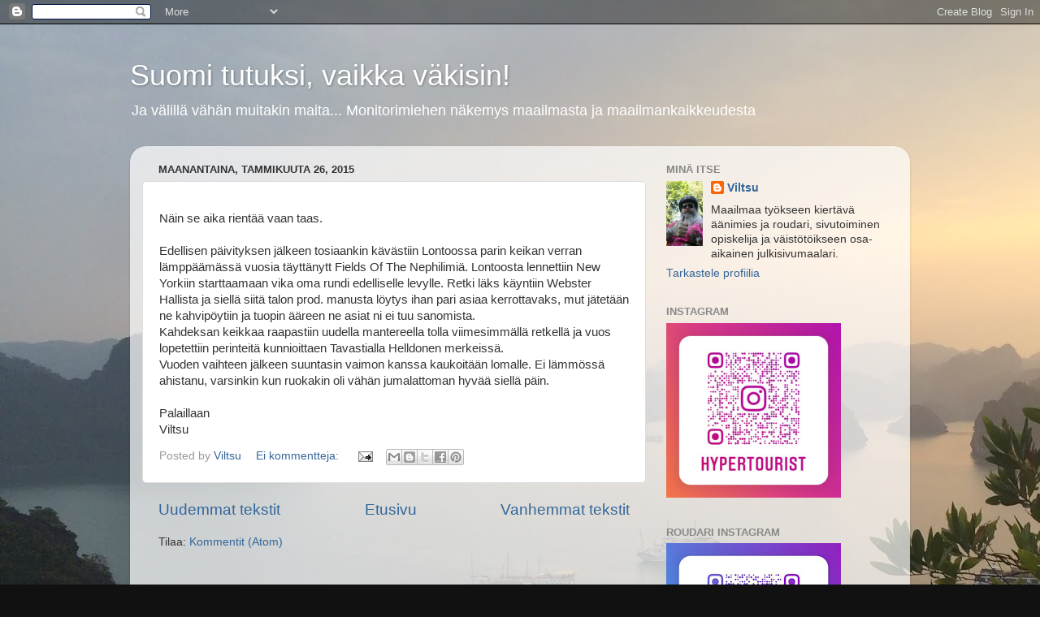

--- FILE ---
content_type: text/html; charset=utf-8
request_url: https://www.google.com/recaptcha/api2/aframe
body_size: 268
content:
<!DOCTYPE HTML><html><head><meta http-equiv="content-type" content="text/html; charset=UTF-8"></head><body><script nonce="g3eiKkm3BPCPxw1PQqb-ow">/** Anti-fraud and anti-abuse applications only. See google.com/recaptcha */ try{var clients={'sodar':'https://pagead2.googlesyndication.com/pagead/sodar?'};window.addEventListener("message",function(a){try{if(a.source===window.parent){var b=JSON.parse(a.data);var c=clients[b['id']];if(c){var d=document.createElement('img');d.src=c+b['params']+'&rc='+(localStorage.getItem("rc::a")?sessionStorage.getItem("rc::b"):"");window.document.body.appendChild(d);sessionStorage.setItem("rc::e",parseInt(sessionStorage.getItem("rc::e")||0)+1);localStorage.setItem("rc::h",'1765054979964');}}}catch(b){}});window.parent.postMessage("_grecaptcha_ready", "*");}catch(b){}</script></body></html>

--- FILE ---
content_type: text/css
request_url: https://embed-cdn.spotifycdn.com/_next/static/css/1eb63079cbcca8c5.css
body_size: 20908
content:
:root{--shortest-1:50ms;--shortest-2:100ms;--shortest-3:150ms;--shortest-4:200ms;--short-1:250ms;--short-2:300ms;--productive:cubic-bezier(0.3,0,0,1);--productive-decelerate:cubic-bezier(0,0,0.2,1);--productive-accelerate:cubic-bezier(0.8,0,1,1);--productive-exit-duration:var(--shortest-4);--encore-opacity-disabled:0.3;--encore-opacity-active:0.7;--encore-border-radius-rounded:9999px;--encore-overlay-box-shadow:0 4px 12px 0 rgba(0,0,0,.3);--encore-focus-box-shadow:0 3px 0 0;--encore-sidebar-base-width:200px;--encore-z-index-popover:1060;--encore-z-index-skiplink:9999;--encore-z-index-dialog:1050;--encore-button-hover-scale:1.04;--productive-enter:var(--short-1) var(--productive-decelerate);--productive-exit:var(--shortest-4) var(--productive-accelerate)}.e-91184-baseline{box-sizing:border-box;-webkit-tap-highlight-color:transparent}.e-91184-color-theme-fallbacks{--background-base:#fff;--background-highlight:#f5f5f5;--background-press:#e2e2e2;--background-elevated-base:#fff;--background-elevated-highlight:#f5f5f5;--background-elevated-press:#e7e7e7;--background-tinted-base:rgb(0 0 0/8%);--background-tinted-highlight:rgba(0,0,0,.12);--background-tinted-press:rgba(0,0,0,.19);--text-base:#000;--text-subdued:#656565;--text-bright-accent:#107434;--text-negative:#c91123;--text-warning:#955500;--text-positive:#107434;--text-announcement:#0064c1;--essential-base:#000;--essential-subdued:#818181;--essential-bright-accent:#159542;--essential-negative:#e91429;--essential-warning:#bf6d00;--essential-positive:#159542;--essential-announcement:#0074e0;--decorative-base:#000;--decorative-subdued:#dedede}.e-91184-color-theme-fallbacks .encore-bright-accent-set{--background-base:#1ed760;--background-highlight:#3be477;--background-press:#1abc54;--text-base:#000}@supports (overflow-wrap:anywhere){.e-91184-overflow-wrap-anywhere{overflow-wrap:anywhere}}@supports not (overflow-wrap:anywhere){.e-91184-overflow-wrap-anywhere{word-break:break-word}}.e-91184-text-overflow-hidden{overflow:hidden;text-overflow:ellipsis;white-space:nowrap}.e-91184-line-clamp{display:-webkit-box;-webkit-box-orient:vertical;overflow:hidden;-webkit-line-clamp:var(--encore-line-clamp,1)}.e-91184-visually-hidden{border:0;-webkit-clip-path:inset(50%);clip-path:inset(50%);height:1px;margin:-1px;overflow:hidden;padding:0;position:absolute;width:1px}.e-91184-overlay{background:var(--background-elevated-base);border-radius:var(--encore-corner-radius-larger-2);box-shadow:var(--encore-overlay-box-shadow);color:var(--text-base);cursor:default;display:inline-block;max-inline-size:296px;position:relative;text-align:start}.e-91184-dialog{display:flex;flex-direction:column;max-block-size:90vh;max-inline-size:calc(100% - 48px);z-index:var(--encore-z-index-dialog)}@media (min-width:768px){.e-91184-dialog{max-block-size:80vh}}.e-91184-button{background-color:initial;border:0;border-radius:var(--encore-button-corner-radius,var(--encore-border-radius-rounded));cursor:pointer;display:inline-block;position:relative;text-align:center;-webkit-text-decoration:none;text-decoration:none;touch-action:manipulation;transition-duration:var(--shortest-3);transition-timing-function:var(--productive);-webkit-user-select:none;user-select:none;vertical-align:middle;will-change:transform}.e-91184-button--hover,.e-91184-button:hover{transition-duration:var(--shortest-1)}@media (prefers-reduced-motion:no-preference){.e-91184-button--hover,.e-91184-button:hover{transform:scale(var(--encore-button-hover-scale))}}.e-91184-button--active,.e-91184-button:active{transform:scale(1)}.e-91184-button--disabled,.e-91184-button:disabled,.e-91184-button[aria-disabled=true]{cursor:not-allowed;transform:scale(1)}.e-91184-button--full-width{inline-size:100%}.e-91184-button--full-width:hover{transform:scale(1)}.e-91184-button-link-reset{background-color:initial;border:0;color:inherit;cursor:pointer;letter-spacing:inherit;line-height:1;padding:0}.e-91184-button-icon-only--small{block-size:var(--encore-control-size-smaller);inline-size:var(--encore-control-size-smaller)}.e-91184-button-icon-only--large{block-size:var(--encore-control-size-larger);inline-size:var(--encore-control-size-larger)}.e-91184-button-icon-only--medium{block-size:var(--encore-control-size-base);inline-size:var(--encore-control-size-base)}.e-91184-button__icon-wrapper{display:flex;position:absolute}:is(.e-91184-button-icon-only--small,.e-91184-button-icon-only--medium,.e-91184-button-icon-only--large) .e-91184-button__icon-wrapper{position:static}.e-91184-button--small{--encore-button-icon-size:var(--encore-graphic-size-decorative-smaller);--encore-button-icon-padding:var(--encore-spacing-tighter);--encore-button-icon-offset:var(--encore-spacing-tighter-2);--encore-button-both-icon-offset:var(--encore-spacing-tighter);--encore-button-both-offset:5px;min-block-size:var(--encore-control-size-smaller);padding-block:var(--encore-spacing-tighter-4);padding-inline:var(--encore-spacing-base)}.e-91184-button--medium{--encore-button-icon-size:var(--encore-graphic-size-decorative-base);--encore-button-icon-padding:var(--encore-spacing-looser);--encore-button-icon-offset:var(--encore-spacing-tighter-2);--encore-button-both-icon-offset:20px;--encore-button-both-offset:var(--encore-spacing-tighter);min-block-size:var(--encore-control-size-base);padding-block:var(--encore-spacing-tighter-2);padding-inline:var(--encore-spacing-looser-2)}.e-91184-button--large{--encore-button-icon-size:var(--encore-graphic-size-decorative-base);--encore-button-icon-padding:var(--encore-spacing-looser);--encore-button-icon-offset:var(--encore-spacing-tighter);--encore-button-both-icon-offset:var(--encore-spacing-looser);--encore-button-both-offset:10px;min-block-size:var(--encore-control-size-larger);padding-block:var(--encore-spacing-tighter);padding-inline:var(--encore-spacing-looser-3)}.e-91184-button--leading{-webkit-padding-start:calc(var(--encore-button-icon-padding) + var(--encore-button-icon-size) + var(--encore-button-icon-offset));padding-inline-start:calc(var(--encore-button-icon-padding) + var(--encore-button-icon-size) + var(--encore-button-icon-offset))}.e-91184-button--leading.e-91184-button--large{-webkit-padding-end:var(--encore-spacing-looser-2);padding-inline-end:var(--encore-spacing-looser-2)}.e-91184-button--leading .e-91184-button__icon-wrapper{inset-inline-start:var(--encore-button-icon-padding)}.e-91184-button--trailing{-webkit-padding-end:calc(var(--encore-button-icon-padding) + var(--encore-button-icon-size) + var(--encore-button-icon-offset));padding-inline-end:calc(var(--encore-button-icon-padding) + var(--encore-button-icon-size) + var(--encore-button-icon-offset))}.e-91184-button--trailing.e-91184-button--large{-webkit-padding-start:var(--encore-spacing-looser-2);padding-inline-start:var(--encore-spacing-looser-2)}.e-91184-button--trailing .e-91184-button__icon-wrapper{inset-inline-end:var(--encore-button-icon-padding)}.e-91184-button--both{padding-inline:calc(var(--encore-button-both-icon-offset) + var(--encore-button-icon-size) + var(--encore-button-both-offset))}.e-91184-button--both .e-91184-button__icon-wrapper:first-of-type{inset-inline-start:var(--encore-button-both-icon-offset)}.e-91184-button--both .e-91184-button__icon-wrapper:last-of-type{inset-inline-end:var(--encore-button-both-icon-offset)}.e-91184-focus-border{outline:var(--encore-focus-outline-width,var(--encore-border-width-focus)) solid transparent;outline-offset:var(--encore-focus-outline-offset,var(--encore-border-width-focus))}.e-91184-focus-border-bottom{outline:none;position:relative}.e-91184-focus-border-bottom-element,.e-91184-focus-border-bottom:after{border-bottom:var(--encore-border-width-focus) solid transparent;bottom:calc(var(--encore-spacing-tighter-3)*-1);box-sizing:border-box;content:"";display:block;pointer-events:none;position:absolute;transition:border-color var(--productive-exit);width:100%}.e-91184-focus-border--focus,.e-91184-focus-border:focus-visible{outline-color:var(--encore-focus-outline-color,var(--parents-essential-base));transition:outline-color var(--productive-enter)}.e-91184-focus-border-bottom--focus:after,.e-91184-focus-border-bottom:focus-visible:after{border-color:inherit;transition:border-color var(--productive-enter)}.e-91184-form-control{--encore-box-shadow-color:var(--essential-subdued);--encore-focus-outline-offset:calc(var(--encore-border-width-focus)*-1);-webkit-appearance:none;background-color:var(--background-base);border:0;box-shadow:inset 0 0 0 var(--encore-border-width-hairline) var(--encore-box-shadow-color);color:var(--text-base);display:block;inline-size:100%;transition:box-shadow var(--shortest-2) var(--productive)}.e-91184-form-control::placeholder{color:var(--text-subdued);opacity:1}.e-91184-form-control[readonly]{background-color:var(--decorative-subdued)}.e-91184-form-control--hover,.e-91184-form-control:hover{--encore-box-shadow-color:var(--essential-base);transition-duration:var(--shortest-1)}.e-91184-form-control:disabled{cursor:not-allowed;opacity:var(--encore-opacity-disabled);--encore-box-shadow-color:var(--essential-subdued)}.e-91184-form-control:invalid:not([aria-invalid=false]),.e-91184-form-control[aria-invalid=true]{--encore-box-shadow-color:var(--essential-negative);--encore-focus-outline-color:var(--essential-negative)}.e-91184-form-check{align-items:center;display:flex;min-block-size:var(--encore-control-size-smaller);padding-block:var(--encore-spacing-tighter-4);position:relative}.e-91184-form-check-indicator{align-self:flex-start;background:transparent;block-size:16px;display:inline-block;flex-shrink:0;inline-size:16px;position:relative;top:0;-webkit-user-select:none;user-select:none}.e-91184-unstyled-list{list-style-type:none;margin-block:0;overflow-wrap:break-word;padding-inline:0}.e-91184-unstyled-list-item{display:list-item;list-style-type:none;-webkit-padding-after:0;padding-block-end:0}.e-91184-overflow-button{display:flex;inset-block:0;min-inline-size:var(--encore-control-size-base);opacity:1;place-content:center center;pointer-events:none;position:absolute;transition:opacity var(--productive-enter);z-index:1}.e-91184-overflow-button>button{pointer-events:auto}@media (max-width:767px){.e-91184-overflow-button{opacity:0}}.e-91184-overflow-button--end{inset-inline-end:0;-webkit-margin-start:calc(var(--encore-control-size-base)*-1);margin-inline-start:calc(var(--encore-control-size-base)*-1)}.e-91184-overflow-button--start{inset-inline-start:0;-webkit-margin-end:calc(var(--encore-control-size-base)*-1);margin-inline-end:calc(var(--encore-control-size-base)*-1)}.e-91184-overflow-button--hide{opacity:0;transition:opacity var(--productive-exit)}.e-91184-overflow-button--hide>button{pointer-events:none}.e-91184-accordion{background-color:var(--background-base);color:var(--text-base);-webkit-padding-after:var(--encore-spacing-base);padding-block-end:var(--encore-spacing-base)}.e-91184-accordion-content{color:var(--text-base);overflow-wrap:break-word;padding-inline:var(--encore-spacing-looser-2);transition-property:transform,opacity,padding-block;transition-timing-function:var(--productive)}@media (prefers-reduced-motion:no-preference){.e-91184-accordion-content{transition-duration:var(--short-2)}}.e-91184-accordion-content--collapsed{max-block-size:0;opacity:0;overflow:hidden;padding-block:0}.e-91184-accordion-content--expanded{max-block-size:-webkit-fit-content;max-block-size:-moz-fit-content;max-block-size:fit-content;opacity:1;overflow:visible;padding-block:var(--encore-spacing-tighter-2) var(--encore-spacing-looser-3)}.e-91184-accordion-item{-webkit-border-before:var(--encore-border-width-hairline) solid var(--decorative-subdued);border-block-start:var(--encore-border-width-hairline) solid var(--decorative-subdued);-webkit-border-end:var(--encore-border-width-hairline) solid var(--decorative-subdued);border-inline-end:var(--encore-border-width-hairline) solid var(--decorative-subdued);-webkit-border-start:var(--encore-border-width-hairline) solid var(--decorative-subdued);border-inline-start:var(--encore-border-width-hairline) solid var(--decorative-subdued);list-style-type:none}.e-91184-accordion-item:last-child{-webkit-border-after:var(--encore-border-width-hairline) solid var(--decorative-subdued);border-block-end:var(--encore-border-width-hairline) solid var(--decorative-subdued)}.e-91184-accordion-title__button{align-items:center;background-color:initial;border:none;color:var(--text-base);cursor:pointer;display:flex;justify-content:space-between;margin:0;padding:var(--encore-spacing-looser-2);text-align:left;width:100%}.e-91184-accordion-title__button:disabled,.e-91184-accordion-title__button[aria-disabled=true]{cursor:not-allowed;opacity:var(--encore-opacity-disabled)}.e-91184-accordion-title__icon{color:var(--text-subdued);flex-shrink:0}@media (min-width:768px){.e-91184-accordion-title__icon{--encore-icon-height:var(--encore-graphic-size-decorative-larger);--encore-icon-width:var(--encore-graphic-size-decorative-larger)}}@media (prefers-reduced-motion:no-preference){.e-91184-accordion-title__icon{transition:transform var(--short-2) var(--productive)}}.e-91184-accordion-title__icon--expanded{transform:rotate(180deg)}.e-91184-accordion-title__text{-webkit-margin-end:var(--encore-spacing-base);margin-inline-end:var(--encore-spacing-base);min-inline-size:0;overflow-wrap:break-word}.e-91184-accordion-title__heading{margin:0}.e-91184-app{background:var(--encore-app-semantic-background-color);color:var(--text-base);display:flex;flex-direction:column;inline-size:100%;inset-block-start:0;inset-inline-start:0;min-block-size:100%;overflow-wrap:break-word;position:absolute}@media (min-width:768px){.e-91184-app__sidebar{block-size:100%;inline-size:var(--encore-app-inline-size);inset-block-start:0;inset-inline-start:0;position:fixed;z-index:1030}}.e-91184-app__content{display:flex;flex:1 1;flex-direction:column;padding-inline:var(--encore-layout-margin-base)}@media (min-width:768px){.e-91184-app__content{-webkit-margin-start:var(--encore-app-inline-size);margin-inline-start:var(--encore-app-inline-size);max-inline-size:var(--encore-app-max-inline-size)}}.e-91184-app__banner{margin-inline:calc(var(--encore-layout-margin-base)*-1)}.e-91184-app__banner-header{position:-webkit-sticky;position:sticky;top:0;z-index:1030}.e-91184-app__main{flex:1 1}.e-91184-app-banner{margin-inline:calc(var(--encore-layout-margin-base)*-1)}.e-91184-app-banner-layout{padding-inline:var(--encore-layout-margin-base)}.e-91184-app-footer{-webkit-border-before:1px solid var(--decorative-subdued);border-block-start:1px solid var(--decorative-subdued);display:flex;flex-wrap:wrap;min-inline-size:0;padding-block:24px}@media (min-width:768px){.e-91184-app-footer{padding-inline:var(--encore-spacing-tighter-2)}}.e-91184-app-footer nav{min-inline-size:0}.e-91184-app-footer>:last-child{align-items:flex-end;display:flex;flex-grow:1;flex-shrink:0;justify-content:flex-end}.e-91184-app-footer .e-91184-app-footer__copyright{flex-shrink:0;-webkit-padding-after:0;padding-block-end:0}.e-91184-app-footer .e-91184-app-footer__list{flex-wrap:wrap}@media (min-width:768px){.e-91184-app-footer .e-91184-app-footer__list{align-items:center;display:flex;justify-content:flex-start}}.e-91184-app-footer .e-91184-app-footer__list-item{min-inline-size:0}@media (max-width:767px){.e-91184-app-footer .e-91184-app-footer__list-item{padding-block:var(--encore-spacing-tighter-4)}:is(.e-91184-app-footer .e-91184-app-footer__list-item):last-child{-webkit-padding-after:0;padding-block-end:0}}@media (min-width:768px){.e-91184-app-footer .e-91184-app-footer__list-item{-webkit-padding-end:var(--encore-spacing-looser-3);padding-inline-end:var(--encore-spacing-looser-3)}:is(.e-91184-app-footer .e-91184-app-footer__list-item):last-child{flex-grow:1;-webkit-padding-end:0;padding-inline-end:0}}.e-91184-app-footer-link{--text-link-standalone-display:block}@keyframes encore-fade-in{0%{opacity:0}to{opacity:1}}.e-91184-backdrop{background:rgba(0,0,0,.5);height:100%;inset-block-start:0;inset-inline-start:0;position:fixed;width:100%;z-index:1040}.e-91184-backdrop[data-entering=true]{animation:encore-fade-in var(--productive-enter) forwards}.e-91184-backdrop--center{align-items:center;display:flex;justify-content:center}.e-91184-banner{align-items:flex-start;background-color:var(--background-tinted-base);color:var(--text-base);display:flex;gap:var(--encore-spacing-tighter);justify-content:space-between;padding:var(--encore-spacing-tighter);position:relative}.e-91184-banner__message{flex:1 1;padding-block:var(--encore-spacing-tighter-5)}.e-91184-banner--center{justify-content:center}.e-91184-banner--center .e-91184-banner__message{flex:initial}.e-91184-banner--contextual{border-radius:var(--encore-corner-radius-base)}.e-91184-banner--color-set{background-color:var(--background-base)}.e-91184-banner__close-button{margin:calc(var(--encore-spacing-tighter)*-1)}.e-91184-banner--small{padding:var(--encore-spacing-tighter-2)}.e-91184-banner--small .e-91184-banner__icon{margin-top:var(--encore-spacing-tighter-4)}.e-91184-banner--small .e-91184-banner__close-button{margin:calc(var(--encore-spacing-tighter-2)*-1);margin-top:calc((var(--encore-spacing-tighter-2) - var(--encore-spacing-tighter-4))*-1)}.e-91184-box{border-radius:var(--encore-corner-radius-larger);color:var(--text-base);min-block-size:var(--encore-control-size-base);padding:var(--encore-spacing-tighter);position:relative;z-index:0}.e-91184-box--padding-custom{padding:var(
    --box-padding,var(--box-padding-block-start) var(--box-padding-inline-end) var(--box-padding-block-end) var(--box-padding-inline-start)
  )}.e-91184-box--border-custom{border-radius:var(--box-border-radius)}.e-91184-box--min-size{min-block-size:var(--box-min-block-size)}.e-91184-box--as-link{display:block;-webkit-text-decoration:none;text-decoration:none}.e-91184-box--interactive{--animation-speed:var(--box-hover-animation-duration);--animation-ease:var(--productive);--bg-inset-change-press:-4px;cursor:pointer}.e-91184-box--interactive:after{border-radius:inherit;content:"";inset:0;position:absolute;z-index:-1}.e-91184-box--interactive.e-91184-box--contrasting,.e-91184-box--interactive:after{transition-duration:var(--animation-speed,var(--shortest-3));transition-property:background-color;transition-timing-function:var(--animation-ease)}@media (prefers-reduced-motion:no-preference){.e-91184-box--interactive.e-91184-box--contrasting,.e-91184-box--interactive:after{transition-property:background-color,inset}}.e-91184-box--interactive.e-91184-box--contrasting:hover,.e-91184-box--interactive:hover:after{background-color:var(--background-highlight);transition-duration:var(--animation-speed,var(--shortest-1))}.e-91184-box--interactive.e-91184-box--contrasting:active,.e-91184-box--interactive:active:after{background-color:var(--background-press)}.e-91184-box--naked.e-91184-box--interactive:after{inset:var(--encore-spacing-tighter)}.e-91184-box--naked.e-91184-box--interactive:hover:after{inset:0}.e-91184-box--naked.e-91184-box--interactive:active:after{inset:var(--bg-inset-change-press)}.e-91184-box--tinted{background-color:var(--background-tinted-base)}.e-91184-box--tinted.e-91184-box--interactive:hover:after{background-color:var(--background-tinted-highlight)}.e-91184-box--tinted.e-91184-box--interactive:active:after{background-color:var(--background-tinted-press)}.e-91184-box--elevated{background-color:var(--background-elevated-base);box-shadow:var(--encore-overlay-box-shadow)}.e-91184-box--elevated.e-91184-box--interactive:hover:after{background-color:var(--background-elevated-highlight)}.e-91184-box--elevated.e-91184-box--interactive:active:after{background-color:var(--background-elevated-press)}.e-91184-box--hover-custom.e-91184-box--interactive:hover:after{background-color:var(--box-hover-background-color)}.e-91184-box--active-custom.e-91184-box--interactive:active:after{background-color:var(--box-active-background-color)}.e-91184-box--bordered{border:var(--encore-border-width-hairline) solid var(--decorative-subdued)}.e-91184-box--contrasting{background-color:var(--background-base)}.e-91184-box--contrasting.e-91184-box--interactive:after{inset-block-start:calc(var(--encore-spacing-tighter-3)*-1);inset-inline-start:calc(var(--encore-spacing-tighter-3)*-1)}.e-91184-box--contrasting.e-91184-box--interactive:active:after,.e-91184-box--contrasting.e-91184-box--interactive:hover:after{background-color:unset}.e-91184-box--interactive fieldset[disabled],.e-91184-box--interactive[aria-disabled=true],.e-91184-box--interactive[disabled]{cursor:not-allowed;opacity:var(--encore-opacity-disabled);transform:scale(1)}.e-91184-box--interactive[aria-disabled=true]:active:after,.e-91184-box--interactive[aria-disabled=true]:hover:after,.e-91184-box--interactive[disabled]:active:after,.e-91184-box--interactive[disabled]:hover:after{background-color:unset}.e-91184-box--interactive:not(.e-91184-box--contrasting){outline-offset:calc(var(--encore-border-width-focus)*-1)}.e-91184-breadcrumb-item[disabled]{opacity:var(--encore-opacity-disabled)}.e-91184-text-link.e-91184-breadcrumb-item--current[aria-disabled=true]{color:var(--text-base);cursor:unset;opacity:unset}.e-91184-breadcrumb-item--collapsed:active,.e-91184-breadcrumb-item--collapsed:hover{cursor:pointer;-webkit-text-decoration:underline;text-decoration:underline}.e-91184-breadcrumb-item--collapsed:focus-visible{background-color:var(--background-elevated-highlight);outline:none}.e-91184-breadcrumb-item--collapsed:focus-visible:hover{-webkit-text-decoration:none;text-decoration:none}.e-91184-breadcrumb-item--collapsed:focus-visible:not(:hover):after{background:var(--text-base);bottom:7px;content:"";height:3px;left:var(--encore-spacing-tighter);position:absolute;right:var(--encore-spacing-tighter);width:calc(100% - var(--encore-spacing-tighter)*2)}.e-91184-breadcrumbs{list-style:none;min-block-size:var(--encore-control-size-smaller);padding-left:unset}.e-91184-breadcrumbs,.e-91184-breadcrumbs__list-item{align-items:center;display:flex}.e-91184-breadcrumbs__separator{margin-inline:var(--encore-spacing-tighter)}.e-91184-dropdown-list.e-91184-breadcrumbs__dropdown-list{inline-size:auto;max-inline-size:100%}.e-91184-breadcrumbs__button{block-size:var(--encore-control-size-smaller);padding-inline:var(--encore-spacing-tighter)}.e-91184-breadcrumbs__button:not(:focus):hover>.e-91184-button__icon-wrapper:after{background:var(--text-base);bottom:4px;content:"";height:1px;left:0;position:absolute;width:100%}@media (prefers-reduced-motion:no-preference){.e-91184-breadcrumbs__button.e-91184-button-tertiary--icon-only:hover{transform:scale(1)}}.e-91184-button-primary{align-self:center;min-inline-size:0;padding:0;transition-property:background-color,transform}.e-91184-button-primary__inner{align-items:center;background-color:var(--background-base);border-radius:var(--encore-button-corner-radius,var(--encore-border-radius-rounded));color:var(--text-base);display:flex;font-size:inherit;justify-content:center;position:relative;transition:inherit}.e-91184-button-primary:hover .e-91184-button-primary__inner{background-color:var(--background-highlight)}.e-91184-button-primary:active .e-91184-button-primary__inner{background-color:var(--background-press)}.e-91184-button-primary:disabled .e-91184-button-primary__inner,.e-91184-button-primary[aria-disabled=true] .e-91184-button-primary__inner{background-color:var(--background-base);color:var(--text-base);opacity:var(--encore-opacity-disabled)}.e-91184-button-secondary{align-items:center;background-color:initial;border:var(--encore-border-width-hairline) solid;border-radius:var(--encore-button-corner-radius,var(--encore-border-radius-rounded));display:inline-flex;justify-content:center;min-inline-size:0;position:relative;transition-property:border-color,transform}.e-91184-button-secondary.e-91184-button--active,.e-91184-button-secondary:active{opacity:var(--encore-opacity-active);transform:scale(1)}.e-91184-button-secondary--text-base{border-color:var(--essential-subdued)}.e-91184-button-secondary--text-base:hover{border-color:var(--essential-base)}.e-91184-button-secondary--subdued:hover{border-color:var(--text-subdued);color:var(--text-base)}.e-91184-button-secondary--text-base.e-91184-button--active,.e-91184-button-secondary--text-base:active{border-color:var(--essential-subdued)}.e-91184-button-secondary:disabled,.e-91184-button-secondary[aria-disabled=true]{opacity:var(--encore-opacity-disabled)}.e-91184-button-secondary--text-base:disabled,.e-91184-button-secondary--text-base[aria-disabled=true]{border-color:var(--essential-subdued)}.e-91184-button-secondary--subdued:disabled,.e-91184-button-secondary--subdued[aria-disabled=true]{border-color:var(--text-subdued);color:var(--text-subdued)}.e-91184-button-tertiary--condensed .e-91184-button__icon-wrapper,.e-91184-button-tertiary--condensed-all .e-91184-button__icon-wrapper,.e-91184-button-tertiary--icon-only .e-91184-button__icon-wrapper{position:static}.e-91184-button-tertiary{align-items:center;background-color:initial;border-radius:var(--encore-button-corner-radius,var(--encore-border-radius-rounded));display:inline-flex;font-size:inherit;justify-content:center;min-inline-size:0;position:relative;transition-property:color,transform}.e-91184-button-tertiary.e-91184-button--active,.e-91184-button-tertiary:active{opacity:var(--encore-opacity-active);transform:scale(1)}.e-91184-button-tertiary--condensed,.e-91184-button-tertiary--condensed-all,.e-91184-button-tertiary--leading,.e-91184-button-tertiary--trailing{gap:var(--encore-spacing-tighter-2)}.e-91184-button-tertiary--large:is(.e-91184-button-tertiary--condensed,.e-91184-button-tertiary--condensed-all,.e-91184-button-tertiary--leading,.e-91184-button-tertiary--trailing){gap:var(--encore-spacing-tighter)}.e-91184-button-tertiary--small.e-91184-button--both{gap:5px}.e-91184-button-tertiary-medium.e-91184-button--both{gap:var(--encore-spacing-tighter)}.e-91184-button-tertiary--large.e-91184-button--both{gap:10px}.e-91184-button-tertiary:disabled,.e-91184-button-tertiary[aria-disabled=true]{opacity:var(--encore-opacity-disabled)}.e-91184-button-tertiary--text-subdued:hover{color:var(--text-base)}.e-91184-button-tertiary--text-subdued:disabled,.e-91184-button-tertiary--text-subdued[aria-disabled=true]{color:var(--text-subdued)}.e-91184-button-tertiary--icon-only{padding-block:var(--encore-spacing-tighter);padding-inline:var(--encore-spacing-tighter)}.e-91184-button-tertiary--icon-only-small{padding-block:var(--encore-spacing-tighter-2);padding-inline:var(--encore-spacing-tighter-2)}.e-91184-button-tertiary--condensed,.e-91184-button-tertiary--condensed.e-91184-button--large{padding-inline:0}.e-91184-button-tertiary--condensed-all{padding:0}.e-91184-card{display:inline-flex;flex-direction:column;row-gap:var(--encore-spacing-tighter-2)}.e-91184-card--custom-gap{row-gap:var(--encore-card-vertical-gap)}.e-91184-card--content-align{margin-inline:calc(var(--encore-spacing-tighter)*-1)}.e-91184-card--content-align.e-91184-card--small{margin-inline:calc(var(--encore-spacing-tighter-2)*-1)}.e-91184-card__interactive [role=button],.e-91184-card__interactive [role=link],.e-91184-card__interactive a,.e-91184-card__interactive button{position:relative;z-index:1}.e-91184-card__main{align-items:center;column-gap:var(--encore-spacing-tighter);display:flex}.e-91184-card--custom-gap .e-91184-card__main{column-gap:var(--encore-card-horizontal-gap)}.e-91184-card__column{align-items:flex-start;display:flex;flex-basis:100%;flex-direction:column;gap:var(--encore-card-title-gap)}.e-91184-card__footer{margin-top:auto}.e-91184-card__button,.e-91184-card__on-click{cursor:pointer;inset:0;position:absolute;z-index:0}.e-91184-card__button{background-color:initial;border:none;width:100%}.e-91184-card__button:focus{outline:none}.e-91184-card__button:disabled,.e-91184-card__button[aria-disabled=true]{cursor:not-allowed;opacity:var(--encore-opacity-disabled);transform:scale(1)}.e-91184-card.e-91184-focus-border:has(>:first-child:focus-visible){outline-color:var(--encore-focus-outline-color,var(--parents-essential-base));transition:outline-color var(--productive-enter)}.e-91184-card-title{-webkit-text-decoration:none;text-decoration:none}.e-91184-card-title--focus:focus-visible{box-shadow:var(--encore-focus-box-shadow);outline:none;-webkit-text-decoration:none;text-decoration:none;transition:box-shadow var(--productive-enter)}.e-91184-legacy-chip{border-radius:var(--encore-border-radius-rounded);display:inline-flex;flex-shrink:0;-webkit-margin-after:var(--encore-spacing-tighter-2);margin-block-end:var(--encore-spacing-tighter-2);max-inline-size:100%;overflow-wrap:break-word;position:relative;-webkit-text-decoration:none;text-decoration:none;vertical-align:middle}.e-91184-legacy-chip:not(:last-child){-webkit-margin-end:var(--encore-spacing-tighter-2);margin-inline-end:var(--encore-spacing-tighter-2)}.e-91184-legacy-chip--selected{z-index:1}.e-91184-legacy-chip--secondary:not(:first-child){-webkit-margin-start:-32px;margin-inline-start:-32px}@media (min-width:768px){.e-91184-legacy-chip--secondary:not(:first-child){-webkit-margin-start:-48px;margin-inline-start:-48px}}.e-91184-legacy-chip--secondary:not(:first-child){z-index:0}.e-91184-legacy-chip--secondary:not(:first-child):focus-visible{-webkit-margin-start:calc(var(--encore-spacing-tighter)*-1);margin-inline-start:calc(var(--encore-spacing-tighter)*-1);z-index:1}@media (min-width:768px){.e-91184-legacy-chip--secondary:not(:first-child):focus-visible{-webkit-margin-start:calc(var(--encore-spacing-base)*-1);margin-inline-start:calc(var(--encore-spacing-base)*-1)}}.e-91184-legacy-chip--secondary.e-91184-legacy-chip--md{-webkit-margin-start:-40px;margin-inline-start:-40px}@media (min-width:768px){.e-91184-legacy-chip--secondary.e-91184-legacy-chip--md{-webkit-margin-start:-64px;margin-inline-start:-64px}}.e-91184-legacy-chip__inner{align-items:center;background-color:var(--background-tinted-base);border-radius:var(--encore-border-radius-rounded);color:var(--text-base);display:inline-flex;min-block-size:var(--encore-control-size-smaller);min-inline-size:0;padding-block:var(--encore-spacing-tighter-4);padding-inline:var(--encore-spacing-tighter);transition-duration:var(--shortest-3);transition-property:background-color,color;transition-timing-function:var(--productive)}.e-91184-legacy-chip__inner--selected{background-color:var(--background-base)}.e-91184-legacy-chip__inner--icons{display:grid;grid-gap:var(--encore-spacing-tighter-2);gap:var(--encore-spacing-tighter-2);grid-auto-flow:column}.e-91184-legacy-chip__inner--md{min-block-size:var(--encore-control-size-base);padding-block:var(--encore-spacing-tighter-2);padding-inline:var(--encore-spacing-base)}.e-91184-legacy-chip__inner--md.e-91184-legacy-chip__inner--icons{gap:var(--encore-spacing-tighter)}.e-91184-legacy-chip__inner--secondary{background-color:var(--decorative-subdued);-webkit-padding-start:32px;padding-inline-start:32px}@media (min-width:768px){.e-91184-legacy-chip__inner--secondary{-webkit-padding-start:48px;padding-inline-start:48px}}.e-91184-legacy-chip__inner--secondary.e-91184-legacy-chip__inner--md{-webkit-padding-start:40px;padding-inline-start:40px}@media (min-width:768px){.e-91184-legacy-chip__inner--secondary.e-91184-legacy-chip__inner--md{-webkit-padding-start:64px;padding-inline-start:64px}}.e-91184-legacy-chip:focus-visible>.e-91184-legacy-chip__inner--secondary{-webkit-padding-start:var(--encore-spacing-tighter);padding-inline-start:var(--encore-spacing-tighter);z-index:1}@media (min-width:768px){.e-91184-legacy-chip:focus-visible>.e-91184-legacy-chip__inner--secondary{-webkit-padding-start:var(--encore-spacing-base);padding-inline-start:var(--encore-spacing-base)}}.e-91184-legacy-chip:hover>.e-91184-legacy-chip__inner{background-color:var(--background-tinted-highlight);transition-duration:var(--shortest-1)}.e-91184-legacy-chip:hover>.e-91184-legacy-chip__inner.e-91184-legacy-chip__inner--selected{background-color:var(--background-highlight)}.e-91184-legacy-chip:active>.e-91184-legacy-chip__inner{background-color:var(--background-tinted-press)}.e-91184-legacy-chip:active>.e-91184-legacy-chip__inner.e-91184-legacy-chip__inner--selected{background-color:var(--background-press)}.e-91184-legacy-chip:disabled>.e-91184-legacy-chip__inner,.e-91184-legacy-chip[aria-disabled=true]>.e-91184-legacy-chip__inner{background-color:var(--background-tinted-base);cursor:not-allowed;opacity:var(--encore-opacity-disabled)}.e-91184-legacy-chip__inner--selected:is(.e-91184-legacy-chip:disabled>.e-91184-legacy-chip__inner,.e-91184-legacy-chip[aria-disabled=true]>.e-91184-legacy-chip__inner){background-color:var(--background-base)}.e-91184-chip{align-items:center;background-color:var(--background-tinted-base);border-radius:var(--encore-border-radius-rounded);display:inline-flex;flex-shrink:0;justify-content:center;max-inline-size:100%;min-block-size:var(--encore-control-size-smaller);min-inline-size:0;padding:var(--encore-spacing-tighter-4);position:relative;-webkit-text-decoration:none;text-decoration:none;transform:translate(0);transition:background-color var(--shortest-3) var(--productive);vertical-align:middle}.e-91184-chip:hover{background-color:var(--background-tinted-highlight);transition-duration:var(--shortest-1)}.e-91184-chip:active{background-color:var(--background-tinted-press)}.e-91184-chip:disabled,.e-91184-chip[aria-disabled=true]{cursor:not-allowed;opacity:var(--encore-opacity-disabled);transform:scale(1)}.e-91184-chip--contrasting{background-color:var(--background-base)}.e-91184-chip--contrasting:hover{background-color:var(--background-highlight)}.e-91184-chip--contrasting:active{background-color:var(--background-press)}.e-91184-chip--contrasting:disabled:hover,.e-91184-chip--contrasting[aria-disabled=true]:hover{background-color:var(--background-base)}.e-91184-chip--bordered{border:1px solid var(--encore-chip-bordered-color)}.e-91184-chip--medium{min-block-size:var(--encore-control-size-base);padding:var(--encore-spacing-tighter-2)}.e-91184-chip--bordered.e-91184-chip--small{padding:calc(var(--encore-spacing-tighter-4) - 1px)}.e-91184-chip__icon{display:inline-flex;width:var(--encore-graphic-size-decorative-base)}.e-91184-chip--medium .e-91184-chip__icon{width:var(--encore-graphic-size-decorative-larger)}.e-91184-chip__icon--hidden{width:0}@media (prefers-reduced-motion:no-preference){.e-91184-chip__icon{transition:width var(--shortest-4) var(--productive)}}.e-91184-chip__icon svg{margin:var(--encore-spacing-tighter-4)}.e-91184-chip__label{min-inline-size:var(--encore-control-size-smaller);padding-inline:var(--encore-spacing-tighter-3)}.e-91184-chip--medium .e-91184-chip__label{min-inline-size:var(--encore-control-size-base);padding-inline:var(--encore-spacing-tighter-2)}.e-91184-chip-clear{background-color:var(--background-tinted-base);border-radius:var(--encore-border-radius-rounded);display:inline-flex;padding:var(--encore-spacing-tighter-2);transition-duration:var(--shortest-3);transition-property:background-color,color;transition-timing-function:var(--productive);vertical-align:middle}.e-91184-chip-clear:hover{background-color:var(--background-tinted-highlight);transition-duration:var(--shortest-1)}.e-91184-chip-clear:active{background-color:var(--background-tinted-press)}.e-91184-chip-clear:disabled,.e-91184-chip-clear[aria-disabled=true]{background-color:var(--background-tinted-base);cursor:not-allowed;opacity:var(--encore-opacity-disabled)}.e-91184-chip-clear:not(:last-child){-webkit-margin-after:var(--encore-spacing-tighter-2);margin-block-end:var(--encore-spacing-tighter-2);-webkit-margin-end:var(--encore-spacing-tighter-2);margin-inline-end:var(--encore-spacing-tighter-2)}.e-91184-chip-clear--md{padding:var(--encore-spacing-tighter)}.e-91184-chip-group{position:relative}@media (max-width:767px){.e-91184-chip-group:before{background:linear-gradient(270deg,transparent,var(--background-base) 75%);content:"";display:block;inset-block-end:0;inset-inline-start:calc(var(--encore-spacing-tighter-2)*-1);-webkit-margin-end:calc(var(--encore-control-size-base)*-1);margin-inline-end:calc(var(--encore-control-size-base)*-1);min-block-size:100%;min-inline-size:var(--encore-control-size-base);opacity:0;pointer-events:none;position:absolute;transition:opacity var(--productive-exit);z-index:1}[dir=rtl] :is(.e-91184-chip-group:before){background:linear-gradient(90deg,transparent,var(--background-base) 75%)}.e-91184-chip-group:after{background:linear-gradient(90deg,transparent,var(--background-base) 75%);content:"";display:block;inset-block-end:0;inset-inline-end:calc(var(--encore-spacing-tighter-2)*-1);-webkit-margin-start:calc(var(--encore-control-size-base)*-1);margin-inline-start:calc(var(--encore-control-size-base)*-1);min-block-size:100%;min-inline-size:var(--encore-control-size-base);opacity:0;pointer-events:none;position:absolute;transition:opacity var(--productive-exit);z-index:1}[dir=rtl] :is(.e-91184-chip-group:after){background:linear-gradient(270deg,transparent,var(--background-base) 75%)}}.e-91184-chip-group--end-overflow:after,.e-91184-chip-group--start-overflow:before{opacity:1;transition:opacity var(--productive-enter)}.e-91184-chip-group__component{align-items:center;display:flex;gap:var(--encore-spacing-tighter) var(--encore-spacing-tighter-2);margin:calc(var(--encore-spacing-tighter-2)*-1);overflow-x:auto;padding:var(--encore-spacing-tighter-2)}.e-91184-chip-group__component::-webkit-scrollbar{display:none}.e-91184-chip-group__component--multiline{flex-wrap:wrap}.e-91184-chip-group__component--empty{margin:0;padding:0}.e-91184-chip-input svg{transition-duration:var(--shortest-3);transition-property:transform;transition-timing-function:var(--productive)}@media (prefers-reduced-motion:no-preference){:is(.e-91184-chip-input:hover,.e-91184-chip-input:focus-visible) svg{transform:scale(1.17);transition-duration:var(--shortest-1)}}:is(.e-91184-chip-input:disabled,.e-91184-chip-input[aria-disabled=true]) svg{transform:none}.e-91184-collapse-button{align-items:center;color:var(--text-subdued);display:inline-flex;padding:var(--encore-spacing-tighter-2);transition-property:color,transform}.e-91184-collapse-button.e-91184-focus-border-bottom:after{bottom:2px;inline-size:calc(100% - 16px)}.encore-internal-color-text-subdued.e-91184-collapse-button:hover{color:var(--text-base)}.e-91184-collapse-button.e-91184-button--active,.e-91184-collapse-button:active{opacity:.7}.e-91184-collapse-button:disabled,.e-91184-collapse-button[aria-disabled=true]{cursor:not-allowed;opacity:var(--encore-opacity-disabled)}.e-91184-collapse-button__arrow{-webkit-margin-start:var(--encore-spacing-tighter-4);margin-inline-start:var(--encore-spacing-tighter-4)}.e-91184-collapse-button--expanded .e-91184-collapse-button__arrow{transform:rotate(.5turn)}.e-91184-dialog-alert{inline-size:335px;overflow-wrap:break-word;-webkit-padding-before:var(--encore-spacing-base);padding-block-start:var(--encore-spacing-base)}.e-91184-dialog-alert__title{-webkit-padding-after:var(--encore-spacing-tighter-2);padding-block-end:var(--encore-spacing-tighter-2);padding-inline:var(--encore-spacing-looser)}.e-91184-dialog-alert__title--has-border{-webkit-border-after:1px solid var(--decorative-subdued);border-block-end:1px solid var(--decorative-subdued)}.e-91184-dialog-alert__body{overflow:auto;-webkit-padding-after:var(--encore-spacing-base);padding-block-end:var(--encore-spacing-base);padding-inline:var(--encore-spacing-looser)}.e-91184-dialog-alert__footer{align-items:center;display:flex;flex-wrap:wrap;justify-content:flex-end;padding-block:var(--encore-spacing-tighter-4) var(--encore-spacing-tighter-2);padding-inline:var(--encore-spacing-looser)}@media (max-width:479px){.e-91184-dialog-alert__footer{justify-content:center}}.e-91184-dialog-alert__footer>div{display:flex;min-inline-size:0}@media (max-width:479px){.e-91184-dialog-alert__footer>div{flex-direction:column}}:is(.e-91184-dialog-alert__footer a,.e-91184-dialog-alert__footer button):not(:first-child){-webkit-margin-start:var(--encore-spacing-looser-2);margin-inline-start:var(--encore-spacing-looser-2)}@media (max-width:479px){.e-91184-dialog-alert__footer a,.e-91184-dialog-alert__footer button{margin-block:var(--encore-spacing-tighter-4);margin-inline:0}:is(.e-91184-dialog-alert__footer a,.e-91184-dialog-alert__footer button):not(:first-child){-webkit-margin-start:0;margin-inline-start:0}}.e-91184-dialog-confirmation__body{overflow:auto}@media (max-width:767px){.e-91184-dialog-confirmation__body{padding-block:0 var(--encore-spacing-looser);padding-inline:var(--encore-spacing-looser)}}@media (min-width:768px){.e-91184-dialog-confirmation__body{padding-block:0 var(--encore-spacing-looser);padding-inline:var(--encore-spacing-looser)}}.e-91184-dialog-confirmation__body--has-footer{-webkit-border-after:1px solid var(--decorative-subdued);border-block-end:1px solid var(--decorative-subdued)}.e-91184-dialog-confirmation{overflow-wrap:break-word;width:600px}.e-91184-dialog-confirmation .e-91184-dialog-confirmation__body:first-child{-webkit-padding-before:var(--encore-spacing-base);padding-block-start:var(--encore-spacing-base)}@media (min-width:768px){.e-91184-dialog-confirmation .e-91184-dialog-confirmation__body:last-child{-webkit-padding-after:var(--encore-spacing-base);padding-block-end:var(--encore-spacing-base)}}.e-91184-dialog-confirmation__footer{align-items:center;display:flex;flex-shrink:0;flex-wrap:wrap;justify-content:flex-end}@media (max-width:767px){.e-91184-dialog-confirmation__footer{padding-block:var(--encore-spacing-tighter-2);padding-inline:var(--encore-spacing-looser)}}@media (max-width:479px){.e-91184-dialog-confirmation__footer{justify-content:center}}@media (min-width:768px){.e-91184-dialog-confirmation__footer{padding-block:var(--encore-spacing-base);padding-inline:var(--encore-spacing-looser)}}@media (max-width:479px){.e-91184-dialog-confirmation__footer>div{display:flex;flex-direction:column}}.e-91184-dialog-confirmation__footer>*{min-width:0}@media (max-width:767px){.e-91184-dialog-confirmation__footer a,.e-91184-dialog-confirmation__footer button{-webkit-margin-start:var(--encore-spacing-base);margin-inline-start:var(--encore-spacing-base)}}@media (max-width:479px){.e-91184-dialog-confirmation__footer a,.e-91184-dialog-confirmation__footer button{margin-block:var(--encore-spacing-tighter-4);margin-inline:0}}@media (min-width:768px){.e-91184-dialog-confirmation__footer a,.e-91184-dialog-confirmation__footer button{-webkit-margin-start:var(--encore-spacing-looser-2);margin-inline-start:var(--encore-spacing-looser-2)}}.e-91184-dialog-confirmation__legal-container{flex:1 1}@media (max-width:767px){.e-91184-dialog-confirmation__legal-container{flex-basis:100%;margin-block:var(--encore-spacing-tighter) var(--encore-spacing-looser)}}@media (min-width:768px){.e-91184-dialog-confirmation__legal-container{margin-block:calc(var(--encore-spacing-tighter-4)*-1)}}.e-91184-dialog-confirmation__legal-container.e-91184-dialog-confirmation__legal-container--strict{flex-basis:100%}@media (min-width:768px){.e-91184-dialog-confirmation__legal-container.e-91184-dialog-confirmation__legal-container--strict{-webkit-margin-after:var(--encore-spacing-base);margin-block-end:var(--encore-spacing-base)}}.e-91184-dialog-confirmation__legal-text{background:var(--background-tinted-base);border-radius:var(--encore-corner-radius-base);display:inline-block;max-width:100%;padding:var(--encore-spacing-tighter-2)}@media (max-width:767px){.e-91184-dialog-confirmation__legal-text{display:block}}.e-91184-dialog-confirmation__legal-text a{-webkit-margin-start:0;margin-inline-start:0}@media (min-width:768px){.e-91184-dialog-confirmation__legal-text.e-91184-dialog-confirmation__legal-text--strict{display:block}}.e-91184-dialog-confirmation__title{padding-block:var(--encore-spacing-base) var(--encore-spacing-tighter-2);padding-inline:var(--encore-spacing-looser)}.e-91184-dialog-confirmation__title--has-border{-webkit-border-after:1px solid var(--decorative-subdued);border-block-end:1px solid var(--decorative-subdued)}.e-91184-dialog-full-screen{background:var(--background-base);block-size:100%;color:var(--text-base);display:flex;flex-direction:column;inline-size:100%;inset-block-start:0;inset-inline-start:0;overflow-wrap:break-word;position:fixed;z-index:var(--encore-z-index-dialog)}.e-91184-dialog-full-screen__body{flex:1 1;-ms-overflow-style:-ms-autohiding-scrollbar;overflow:hidden auto;padding-block:var(--encore-spacing-looser-2) var(--encore-spacing-looser-3);padding-inline:var(--encore-layout-margin-base)}.e-91184-dialog-full-screen__body-title{-webkit-padding-after:var(--encore-spacing-looser);padding-block-end:var(--encore-spacing-looser)}@media (min-width:768px){.e-91184-dialog-full-screen__body-title{text-align:center}}.e-91184-dialog-full-screen__close-button{inset-block-start:50%;inset-inline-end:var(--encore-spacing-tighter-4);position:absolute;transform:translateY(-50%)}@media (min-width:768px){.e-91184-dialog-full-screen__close-button{inset-inline-end:var(--encore-spacing-tighter)}}.e-91184-dialog-full-screen__close-button.e-91184-button-tertiary--icon-only:active{transform:translateY(-50%) scale(1)}.e-91184-dialog-full-screen__close-button.e-91184-button-tertiary--icon-only:hover{transform:translateY(-50%) scale(var(--encore-button-hover-scale))}.e-91184-dialog-full-screen__footer{-webkit-border-before:1px solid var(--decorative-subdued);border-block-start:1px solid var(--decorative-subdued);position:relative}.e-91184-dialog-full-screen__footer:not(.e-91184-dialog-full-screen__footer--reset){padding-block:var(--encore-spacing-base);padding-inline:var(--encore-layout-margin-base)}.e-91184-dialog-full-screen__footer:not(.e-91184-dialog-full-screen__footer--reset)>*{align-items:center;display:flex;justify-content:space-between}@media (min-width:768px){.e-91184-dialog-full-screen__footer-nav:is(.e-91184-dialog-full-screen__footer:not(.e-91184-dialog-full-screen__footer--reset)>*){display:none}}@media (max-width:767px){.e-91184-dialog-full-screen__footer-nav{inset-block-start:50%;inset-inline-start:50%;position:absolute;transform:translate(-50%,-50%)}[dir=rtl] .e-91184-dialog-full-screen__footer-nav{transform:translate(50%,-50%)}}@media (min-width:768px){.e-91184-dialog-full-screen__footer-nav{display:none}}.e-91184-dialog-full-screen__header{-webkit-border-after:1px solid var(--decorative-subdued);border-block-end:1px solid var(--decorative-subdued);position:relative}@media (max-width:767px){.e-91184-dialog-full-screen__header{padding-block:14px;padding-inline:var(--encore-layout-margin-base) calc(var(--encore-layout-margin-base) + var(--encore-layout-margin-tighter)*2)}}@media (min-width:768px){.e-91184-dialog-full-screen__header{padding-block:var(--encore-spacing-looser);padding-inline:calc(var(--encore-layout-margin-base)*3);text-align:center}}@media (max-width:767px){.e-91184-dialog-full-screen__header-nav{display:none}}@media (min-width:768px){.e-91184-dialog-full-screen__header-nav{margin-block:var(--encore-spacing-tighter-2) calc(var(--encore-spacing-looser)*-1)}}.e-91184-dialog-full-screen .e-91184-dialog-full-screen__subtitle{display:block;-webkit-margin-before:var(--encore-spacing-tighter-2);margin-block-start:var(--encore-spacing-tighter-2)}@media (min-width:768px){.e-91184-dialog-full-screen .e-91184-dialog-full-screen__subtitle{text-align:center}}.e-91184-dropdown{align-items:center;display:flex;inline-size:100%;position:relative}.e-91184-dropdown__button{border-radius:var(--encore-corner-radius-base);min-block-size:var(--encore-control-size-base);overflow-wrap:break-word;padding-block:var(--encore-spacing-tighter);padding-inline:var(--encore-spacing-tighter) calc(var(--encore-spacing-tighter)*2 + var(--encore-graphic-size-decorative-base));text-align:start}.e-91184-dropdown__button--small{min-block-size:var(--encore-control-size-smaller);padding-block:var(--encore-spacing-tighter-3);padding-inline:var(--encore-spacing-tighter-2) calc(var(--encore-spacing-tighter-2)*2 + var(--encore-graphic-size-decorative-smaller))}.e-91184-dropdown__arrow{color:var(--text-subdued);inset-inline-end:var(--encore-spacing-tighter);pointer-events:none;position:absolute}.e-91184-dropdown--small .e-91184-dropdown__arrow{inset-inline-end:var(--encore-spacing-tighter-2)}.e-91184-dropdown-item{display:block;-webkit-margin-after:0;margin-block-end:0}.e-91184-dropdown-link{align-items:center;border-radius:var(--encore-corner-radius-larger);color:var(--text-base);display:flex;min-block-size:var(--encore-control-size-base);padding-block:var(--encore-spacing-tighter-2);padding-inline:var(--encore-spacing-tighter);position:relative;text-align:start;-webkit-text-decoration:none;text-decoration:none;transition:background-color var(--shortest-3) var(--productive)}.e-91184-dropdown-link--small{min-block-size:var(--encore-control-size-smaller);padding-block:var(--encore-spacing-tighter-4)}.e-91184-dropdown-link--hover,.e-91184-dropdown-link:hover{background-color:var(--background-elevated-highlight);color:var(--text-base);transition-duration:var(--shortest-1)}:is(.e-91184-dropdown-link--hover,.e-91184-dropdown-link:hover) .e-91184-dropdown-link--href{cursor:default}.e-91184-dropdown-link:disabled,.e-91184-dropdown-link[aria-disabled=true]{background-color:initial;color:var(--text-base);cursor:not-allowed;opacity:var(--encore-opacity-disabled)}.e-91184-dropdown-link--active,.e-91184-dropdown-link:active{background-color:var(--background-elevated-press);color:var(--text-base)}.e-91184-dropdown-link--selected{-webkit-padding-end:calc(var(--encore-spacing-tighter)*2 + var(--encore-spacing-base));padding-inline-end:calc(var(--encore-spacing-tighter)*2 + var(--encore-spacing-base))}.e-91184-dropdown-list:focus-visible .e-91184-dropdown-link--selected,.e-91184-dropdown-list:focus-visible .e-91184-dropdown-link--selected:hover{background-color:var(--background-elevated-press);color:var(--text-base);transition-duration:var(--shortest-1)}.e-91184-dropdown-link--divider{-webkit-border-before:var(--encore-border-width-hairline) solid var(--decorative-subdued);border-block-start:var(--encore-border-width-hairline) solid var(--decorative-subdued);border-start-end-radius:0;border-start-start-radius:0}.e-91184-dropdown-link--button{inline-size:100%}.e-91184-dropdown-link__icon{display:inline-flex;inset-inline-end:var(--encore-spacing-tighter);position:absolute}.e-91184-dropdown-list{display:block;inline-size:100%;max-inline-size:none;padding:var(--encore-spacing-tighter-4);pointer-events:all;--encore-focus-outline-offset:0;max-block-size:268px;overflow:auto}.e-91184-dropdown-list--small{max-block-size:180px}.e-91184-dropdown-trigger{--encore-overlay-trigger-display:block}.e-91184-dropdown-trigger .e-91184-overlay-trigger__overlay{inline-size:100%;min-inline-size:0}.e-91184-dropdown-trigger .e-91184-overlay-trigger__overlay--top{transform:translate(-50%,-8px)}[dir=rtl] :is(.e-91184-dropdown-trigger .e-91184-overlay-trigger__overlay--top){transform:translate(50%,-8px)}.e-91184-dropdown-trigger .e-91184-overlay-trigger__overlay--bottom{transform:translate(-50%,8px)}[dir=rtl] :is(.e-91184-dropdown-trigger .e-91184-overlay-trigger__overlay--bottom){transform:translate(50%,8px)}.e-91184-dropdown-trigger.e-91184-overlay-trigger--has-overlay .e-91184-dropdown__arrow{transform:rotate(180deg)}.e-91184-empty-state{align-items:center;display:flex}.e-91184-empty-state--fullscreen{block-size:100%}.e-91184-empty-state--contextual{background-color:var(--background-highlight)}.e-91184-empty-state--contextual,.e-91184-empty-state__message-container{border:var(--encore-border-width-hairline) solid transparent;border-radius:var(--encore-corner-radius-larger-2)}.e-91184-empty-state__message-container{box-sizing:border-box;margin:auto;max-inline-size:100%;padding-block:var(--encore-spacing-looser);padding-inline:var(--encore-spacing-looser-3);text-align:center}.e-91184-empty-state__icon-container{align-items:center;background-color:var(--background-base);block-size:48px;border-radius:50%;display:flex;inline-size:48px;justify-content:center;margin-block:0 var(--encore-spacing-base);margin-inline:auto}.e-91184-empty-state__icon{color:var(--essential-base)}@media (min-width:480px){.e-91184-empty-state{padding:var(--encore-spacing-looser)}.e-91184-empty-state--has-background{background-clip:content-box;background-color:initial;background-position-y:center;background-repeat:no-repeat;border-color:var(--decorative-subdued)}.e-91184-empty-state__message-container{max-inline-size:var(--encore-empty-state-max-inline-size)}.e-91184-empty-state__message-container--contextual{background-color:var(--background-elevated-base);border-color:var(--decorative-subdued)}}@media (max-width:479px){.e-91184-empty-state--has-background{background-image:unset!important;min-block-size:unset!important}}.e-91184-empty-state-button{margin-block:7px -17px;max-inline-size:100%;overflow-wrap:break-word}.e-91184-empty-state-title{overflow-wrap:break-word;-webkit-padding-after:var(--encore-spacing-base);padding-block-end:var(--encore-spacing-base)}.e-91184-form-checkbox__label{display:flex;min-inline-size:0;position:relative}.e-91184-form-checkbox__indicator{border-radius:3px;box-sizing:border-box}input+label .e-91184-form-checkbox__indicator{background-color:var(--background-base);border:1px solid var(--essential-subdued)}input:active+label .e-91184-form-checkbox__indicator{border-color:var(--encore-form-checkbox-semantic-color,var(--essential-bright-accent))}input:disabled+label .e-91184-form-checkbox__indicator{cursor:not-allowed;opacity:var(--encore-opacity-disabled)}input:not(:checked)+label .e-91184-form-checkbox__indicator{border:1px solid var(--essential-subdued)}input:checked+label .e-91184-form-checkbox__indicator{background-color:var(--encore-form-checkbox-semantic-color,var(--essential-bright-accent));border-color:var(--encore-form-checkbox-semantic-color,var(--essential-bright-accent));border-width:0}input:focus-visible+label .e-91184-form-checkbox__indicator{outline-color:var(--encore-focus-outline-color,var(--parents-essential-base));transition:outline-color var(--productive-enter)}input:not(:checked):active+label .e-91184-form-checkbox__indicator,input:not(:checked):hover+label .e-91184-form-checkbox__indicator{border-color:var(--encore-form-checkbox-semantic-color,var(--essential-bright-accent))}input:not(:checked):active+label .e-91184-form-checkbox__indicator{border-width:2px}input:checked+label .e-91184-form-checkbox__indicator:before{background-color:unset;block-size:5px;border-bottom:2px solid;border-left:2px solid;border-color:var(--background-base);box-sizing:border-box;content:"";display:block;inline-size:9px;left:50%;position:absolute;top:46%;transform:translate3d(-50%,-50%,0) rotate(-48deg)}input:not(:checked):disabled+label .e-91184-form-checkbox__indicator{background-color:var(--background-base);border-color:var(--essential-subdued);border-width:1px}input+label .e-91184-form-checkbox__indicator.e-91184-Encore_indeterminate{background-color:var(--encore-form-checkbox-semantic-color,var(--essential-bright-accent));border-color:var(--encore-form-checkbox-semantic-color,var(--essential-bright-accent));border-width:0}.e-91184-form-checkbox__indicator--active,.e-91184-form-checkbox__indicator--hover{border-color:var(--encore-form-checkbox-semantic-color,var(--essential-bright-accent))}.e-91184-form-checkbox__indicator--active{border-width:2px}input:disabled+label .e-91184-form-checkbox__indicator.e-91184-Encore_indeterminate{background-color:var(--encore-form-checkbox-semantic-color,var(--essential-bright-accent));border-color:var(--encore-form-checkbox-semantic-color,var(--essential-bright-accent));border-width:0}input+label .e-91184-form-checkbox__indicator.e-91184-Encore_indeterminate:before{background-color:var(--background-base);block-size:.15em;content:"";inline-size:.5em;left:50%;position:absolute;top:51%;transform:translate(-50%,-50%)}.e-91184-form-checkbox__text{color:var(--text-base);min-inline-size:0;overflow-wrap:break-word;padding-inline:var(--encore-spacing-tighter) var(--encore-spacing-looser);position:relative;top:-2px}input:disabled+label .e-91184-form-checkbox__text{cursor:not-allowed;opacity:var(--encore-opacity-disabled)}.e-91184-form-checkbox__text--small{top:0}.e-91184-form-group{-webkit-padding-after:var(--encore-spacing-looser);padding-block-end:var(--encore-spacing-looser)}.e-91184-form-group--fieldset{border:0;margin:0;min-inline-size:0;-webkit-padding-before:0;padding-block-start:0;padding-inline:0}.e-91184-form-group__label-group{align-items:center;display:flex;inline-size:100%;-webkit-padding-after:var(--encore-spacing-tighter-2);padding-block-end:var(--encore-spacing-tighter-2)}@media (max-width:767px){.e-91184-form-group__label-group{justify-content:space-between}}.e-91184-form-group__label-group--legend{padding-inline:0}.e-91184-form-group__label{color:var(--text-base)}.e-91184-form-group__label-inner{display:inline-block}.e-91184-form-group__required{-webkit-border-after:0;border-block-end:0;color:var(--text-negative);-webkit-padding-start:var(--encore-spacing-tighter-4);padding-inline-start:var(--encore-spacing-tighter-4);-webkit-text-decoration:none;text-decoration:none}@media (max-width:767px){.e-91184-form-group__required{flex:1 1}}.e-91184-form-group__indicator-text{color:var(--text-subdued);-webkit-padding-start:var(--encore-spacing-tighter-4);padding-inline-start:var(--encore-spacing-tighter-4)}@media (max-width:767px){.e-91184-form-group__indicator-text{flex:1 1}}.e-91184-form-group__popover{display:inline-flex;-webkit-margin-start:var(--encore-spacing-tighter-4);margin-inline-start:var(--encore-spacing-tighter-4)}.e-91184-form-group__inline-group{display:flex;flex-wrap:wrap}.e-91184-form-help-text{color:var(--text-subdued);display:flex;-webkit-margin-before:var(--encore-spacing-tighter-2);margin-block-start:var(--encore-spacing-tighter-2)}.e-91184-form-help-text--error{color:var(--text-negative)}.e-91184-form-help-text--max-chars{font-feature-settings:"tnum";justify-content:flex-end}.e-91184-form-help-text__text{min-inline-size:0;overflow-wrap:break-word}.e-91184-form-help-text__icon{flex-shrink:0;-webkit-margin-end:var(--encore-spacing-tighter-4);margin-inline-end:var(--encore-spacing-tighter-4)}.e-91184-form-help-text__icon.e-91184-icon{block-size:1.25rem}.e-91184-form-input{border-radius:var(--encore-corner-radius-base);margin-block:0;min-block-size:var(--encore-control-size-base);padding-block:var(--encore-spacing-tighter);padding-inline:var(--encore-spacing-tighter)}.e-91184-form-input--small{min-block-size:var(--encore-control-size-smaller);padding-block:var(--encore-spacing-tighter-3);padding-inline:var(--encore-spacing-tighter-2)}.e-91184-form-input--large{min-block-size:var(--encore-control-size-larger);padding-inline:var(--encore-spacing-base)}@media (min-width:768px){.e-91184-form-input[type=date],.e-91184-form-input[type=month],.e-91184-form-input[type=time],.e-91184-form-input[type=week]{-webkit-padding-after:var(--encore-spacing-tighter);padding-block-end:var(--encore-spacing-tighter)}}@media (max-width:767px){.e-91184-form-input[type=color]{-webkit-border-after:0;border-block-end:0;padding:0}.e-91184-form-input[type=color]:focus,.e-91184-form-input[type=color]:hover:focus{padding:0}@media not all and (-webkit-min-device-pixel-ratio:0),not all and (min-resolution:0.001dpcm){@supports (-webkit-appearance:none){.e-91184-form-input[type=color]{-webkit-border-after:1px solid;border-block-end:1px solid;padding-block:10px 9px}.e-91184-form-input[type=color]:focus,.e-91184-form-input[type=color]:hover:focus{border-block-end-width:2px;padding-block:10px var(--encore-spacing-tighter-2)}}}}@media (min-width:768px){.e-91184-form-input[type=color]{block-size:var(--encore-control-size-base);inline-size:var(--encore-control-size-base);padding:var(--encore-spacing-tighter-4)}@media not all and (-webkit-min-device-pixel-ratio:0),not all and (min-resolution:0.001dpcm){@supports (-webkit-appearance:none){.e-91184-form-input[type=color]{inline-size:100%;padding:14px}}}}.e-91184-form-input[type=file]{line-height:17px;padding-block:var(--encore-spacing-tighter-2) 0;padding-inline:0}@media (max-width:767px){.e-91184-form-input[type=file]{-webkit-border-after:0;border-block-end:0}}@media (min-width:768px){.e-91184-form-input[type=file],.e-91184-form-input[type=file]:focus,.e-91184-form-input[type=file]:hover:focus{box-shadow:none}}.e-91184-form-input[type=search]::-webkit-search-cancel-button{display:none}.e-91184-form-input-icon{position:relative;width:100%}.e-91184-form-input-icon--leading .e-91184-form-input{-webkit-padding-start:var(--encore-form-input-icon-padding-leading);padding-inline-start:var(--encore-form-input-icon-padding-leading)}@media not all and (-webkit-min-device-pixel-ratio:0),not all and (min-resolution:0.001dpcm){@supports (-webkit-appearance:none){.e-91184-form-input-icon--leading .e-91184-form-input{-webkit-padding-start:38px;padding-inline-start:38px}}}.e-91184-form-input-icon--trailing .e-91184-form-input{-webkit-padding-end:var(--encore-form-input-icon-padding-trailing);padding-inline-end:var(--encore-form-input-icon-padding-trailing)}@media not all and (-webkit-min-device-pixel-ratio:0),not all and (min-resolution:0.001dpcm){@supports (-webkit-appearance:none){.e-91184-form-input-icon--trailing .e-91184-form-input{-webkit-padding-end:38px;padding-inline-end:38px}}}:is(.e-91184-form-input-icon--trailing .e-91184-form-input)::-ms-clear{display:none}.e-91184-form-input-icon__icon{color:var(--text-subdued);display:flex;position:absolute;top:50%;transform:translateY(-50%)}.e-91184-form-input-icon__icon .e-91184-icon{display:block}.e-91184-form-input-icon:has(input:disabled) .e-91184-form-input-icon__icon{cursor:not-allowed;opacity:var(--encore-opacity-disabled)}.e-91184-form-input-icon__icon--leading{inset-inline-start:12px;z-index:1}.e-91184-form-input-icon__icon--trailing{inset-inline-end:12px}@media (max-width:767px){.e-91184-button-tertiary.e-91184-form-popover-trigger__button-tertiary{margin:calc(var(--encore-spacing-tighter-4)*-1);padding:var(--encore-spacing-tighter-4)}}.e-91184-form-radio{align-items:center;display:flex;min-block-size:var(--encore-control-size-smaller);padding-block:var(--encore-spacing-tighter-4);position:relative}.e-91184-form-radio__label{display:flex;min-inline-size:0;position:relative}.e-91184-form-radio__indicator{align-self:flex-start;background-color:var(--background-base);block-size:16px;border:var(--encore-border-width-hairline) solid var(--essential-subdued);border-radius:50%;box-sizing:border-box;display:inline-block;flex-shrink:0;inline-size:16px;outline:var(--encore-focus-outline-width,var(--encore-border-width-focus)) solid transparent;outline-offset:var(--encore-focus-outline-offset,var(--encore-border-width-focus));position:relative;-webkit-user-select:none;user-select:none}input:checked+.e-91184-form-radio__label .e-91184-form-radio__indicator{background:var(--encore-form-radio-semantic-color,var(--essential-bright-accent));border-color:var(--encore-form-radio-semantic-color,var(--essential-bright-accent))}input:disabled+.e-91184-form-radio__label .e-91184-form-radio__indicator{cursor:not-allowed;opacity:var(--encore-opacity-disabled)}input:focus-visible+.e-91184-form-radio__label .e-91184-form-radio__indicator{outline-color:var(--encore-focus-outline-color,var(--parents-essential-base));transition:outline-color var(--productive-enter)}input:not(:checked):disabled+.e-91184-form-radio__label .e-91184-form-radio__indicator{border-color:var(--essential-subdued)}input:checked+.e-91184-form-radio__label .e-91184-form-radio__indicator:before{background-color:var(--background-base);block-size:.5em;border-radius:50%;content:"";inline-size:.5em;inset:50%;position:absolute;transform:translate(-50%,-50%)}[dir=rtl] input:checked+.e-91184-form-radio__label .e-91184-form-radio__indicator:before{transform:translate(50%,-50%)}.e-91184-form-radio__text{color:var(--text-base);min-inline-size:0;overflow-wrap:break-word;padding-inline:var(--encore-spacing-tighter) var(--encore-spacing-looser);position:relative;top:-2px}input:disabled+.e-91184-form-radio__label .e-91184-form-radio__text{cursor:not-allowed;opacity:var(--encore-opacity-disabled)}.e-91184-form-radio__indicator--hover,input:not(:checked,:disabled):hover+.e-91184-form-radio__label .e-91184-form-radio__indicator{border-color:var(--encore-form-radio-semantic-color,var(--essential-bright-accent))}.e-91184-form-radio__indicator--active,input:not(:checked,:disabled):active+.e-91184-form-radio__label .e-91184-form-radio__indicator{border-color:var(--encore-form-radio-semantic-color,var(--essential-bright-accent));box-shadow:inset 0 0 0 var(--encore-border-width-hairline) var(--encore-form-radio-semantic-color,var(--essential-bright-accent))}.e-91184-form-select{align-items:center;display:flex;inline-size:100%;position:relative}.e-91184-form-select__select{-webkit-appearance:none;appearance:none;margin-block:0;text-indent:.01px;text-overflow:""}.e-91184-form-select__select::-ms-expand{display:none}.e-91184-form-select__select{block-size:var(--encore-control-size-base)}.e-91184-form-select__select--small{block-size:var(--encore-control-size-smaller)}.e-91184-form-textarea{border-radius:var(--encore-corner-radius-base);margin-block:0;padding:var(--encore-spacing-tighter)}.e-91184-form-textarea--small{padding:var(--encore-spacing-tighter-2)}.e-91184-form-textarea--medium{padding:var(--encore-spacing-tighter)}.e-91184-form-toggle{align-items:center;box-sizing:border-box;display:flex;min-block-size:var(--encore-control-size-smaller);padding-block:var(--encore-spacing-tighter-4);position:relative}.e-91184-form-toggle__wrapper{background-color:var(--essential-subdued);block-size:var(--encore-spacing-base);border-radius:var(--encore-border-radius-rounded);min-inline-size:28px;outline:var(--encore-focus-outline-width,var(--encore-border-width-focus)) solid transparent;outline-offset:var(--encore-focus-outline-offset,var(--encore-border-width-focus));position:relative;transition:background-color var(--shortest-3) var(--productive)}input:focus-visible+.e-91184-form-toggle__wrapper{outline-color:var(--encore-focus-outline-color,var(--parents-essential-base));transition:outline-color var(--productive-enter)}input:active+.e-91184-form-toggle__wrapper{opacity:var(--encore-opacity-active,.7)}input:disabled+.e-91184-form-toggle__wrapper{cursor:not-allowed;opacity:var(--encore-opacity-disabled);transition:none}input:checked+.e-91184-form-toggle__wrapper{background-color:var(--encore-form-toggle-semantic-color,var(--essential-bright-accent))}.e-91184-form-toggle__indicator{background-color:var(--background-base);block-size:var(--encore-spacing-tighter);border-radius:inherit;inline-size:var(--encore-spacing-tighter);inset-inline-start:var(--encore-spacing-tighter-5);position:absolute;top:var(--encore-spacing-tighter-5)}.e-91184-form-toggle__wrapper--active .e-91184-form-toggle__indicator,input:active+.e-91184-form-toggle__wrapper .e-91184-form-toggle__indicator{inline-size:var(--encore-spacing-base)}input:checked+.e-91184-form-toggle__wrapper .e-91184-form-toggle__indicator{inset-inline-start:14px}input:disabled+.e-91184-form-toggle__wrapper .e-91184-form-toggle__indicator,input:disabled+.e-91184-form-toggle__wrapper--active .e-91184-form-toggle__indicator{inline-size:var(--encore-spacing-tighter);transition:none}input:checked:active+.e-91184-form-toggle__wrapper .e-91184-form-toggle__indicator{inset-inline-start:10px}input:disabled:active+.e-91184-form-toggle__wrapper .e-91184-form-toggle__indicator{inline-size:var(--encore-spacing-tighter);transition:none}input:disabled:checked+.e-91184-form-toggle__wrapper .e-91184-form-toggle__indicator{inset-inline-start:14px}.e-91184-form-toggle__wrapper--active input:checked+.e-91184-form-toggle__wrapper .e-91184-form-toggle__indicator{inset-inline-start:10px}input:disabled:checked:active+.e-91184-form-toggle__wrapper .e-91184-form-toggle__indicator{inset-inline-start:14px}@media (prefers-reduced-motion:no-preference){.e-91184-form-toggle__indicator{transition:inherit;transition-property:inset-inline-start,inline-size}}.e-91184-form-toggle__label{color:var(--text-base);min-inline-size:0;overflow-wrap:break-word;padding-inline:var(--encore-spacing-tighter) var(--encore-spacing-looser)}input:disabled~.e-91184-form-toggle__label{cursor:not-allowed;opacity:var(--encore-opacity-disabled)}.e-91184-form-toggle__wrapper--active{opacity:var(--encore-opacity-active,.7)}.e-91184-form-toggle__wrapper.e-91184-form-toggle--keyboard.e-91184-form-toggle__wrapper--focus,input:focus+.e-91184-form-toggle__wrapper.e-91184-form-toggle--keyboard{outline-color:var(--encore-focus-outline-color,var(--parents-essential-base));transition:outline-color var(--productive-enter)}.e-91184-horizontal-rule{border:0;-webkit-border-before:1px solid var(--decorative-subdued);border-block-start:1px solid var(--decorative-subdued);margin-block:var(--encore-spacing-looser)}.e-91184-icon{fill:var(--encore-icon-fill,currentColor);height:var(--encore-icon-height,var(--encore-graphic-size-decorative-base));width:var(--encore-icon-width,var(--encore-graphic-size-decorative-base))}.e-91184-icon *{vector-effect:non-scaling-stroke}[dir=rtl] .e-91184-icon--auto-mirror{transform:scaleX(-1)}.e-91184-icon-with-text{align-items:center;display:inline-flex;flex-shrink:0}.e-91184-icon-with-text--start{flex-direction:row-reverse}.e-91184-icon-with-text--start .e-91184-icon{-webkit-margin-end:var(--encore-icon-with-text-spacer);margin-inline-end:var(--encore-icon-with-text-spacer)}.e-91184-icon-with-text--end .e-91184-icon{-webkit-margin-start:var(--encore-icon-with-text-spacer);margin-inline-start:var(--encore-icon-with-text-spacer)}.e-91184-image,.e-91184-image__placeholder-image,.e-91184-image__placeholder-wrapper{border-radius:var(--encore-image-border-radius)}.e-91184-image--dimensions{block-size:var(--encore-image-block-size);inline-size:var(--encore-image-inline-size)}.e-91184-image--lazy{display:none}.e-91184-image--lazy-loaded{display:initial}.e-91184-image--circle{border-radius:50%}.e-91184-image--crop{object-fit:cover}.e-91184-image--fluid{block-size:auto;max-inline-size:100%}.e-91184-image__placeholder-wrapper{align-items:center;background-color:var(--background-tinted-base);color:var(--text-subdued);display:flex;justify-content:center;vertical-align:middle}.e-91184-image__placeholder-wrapper .e-91184-image__placeholder-image{height:auto;max-block-size:var(--encore-graphic-size-decorative-larger-4);max-inline-size:var(--encore-graphic-size-decorative-larger-4);min-block-size:var(--encore-graphic-size-decorative-smaller-2);min-inline-size:var(--encore-graphic-size-decorative-smaller-2);width:50%}.e-91184-image__placeholder-wrapper--lazy{overflow:hidden}.e-91184-image__placeholder-image--lazy{block-size:100%;filter:blur(20px);inline-size:100%;transform:scale(1.03);vertical-align:middle}.e-91184-list{display:flex;flex-direction:column}.e-91184-list--row{flex-direction:row}.e-91184-list--gap{gap:var(--encore-list-gap)}.e-91184-list--divider>:not(:first-child):before{border-bottom-style:solid;border-color:var(--decorative-subdued);border-width:var(--encore-border-width-hairline,1px);content:"";display:block;inset-inline:12px;position:absolute;top:0;transition:border-color var(--animation-speed,var(--shortest-3)) var(--productive)}.e-91184-list--row.e-91184-list--divider>:not(:first-child):before{border-inline-end-style:solid;bottom:8px;top:8px;inset-inline:inherit}.e-91184-list--divider:has(.e-91184-box)>.e-91184-box:active+.e-91184-box:before,.e-91184-list--divider:has(.e-91184-box)>.e-91184-box:active:before,.e-91184-list--divider:has(.e-91184-box)>.e-91184-box:hover+.e-91184-box:before,.e-91184-list--divider:has(.e-91184-box)>.e-91184-box:hover:before{border-color:transparent;transition-duration:var(--animation-speed,var(--shortest-1))}.e-91184-list-item{list-style-type:none}.e-91184-list-row{display:grid;grid-gap:var(--encore-spacing-tighter-2) var(--encore-spacing-tighter);gap:var(--encore-spacing-tighter-2) var(--encore-spacing-tighter);grid-auto-rows:auto 1fr auto;grid-template-columns:1fr}.e-91184-list-row--custom-gap{gap:var(--encore-list-row-vertical-gap) var(--encore-list-row-horizontal-gap)}.e-91184-list-row--has-leading{grid-template-columns:auto 1fr}.e-91184-list-row--content-align{margin-inline:calc(var(--encore-spacing-tighter)*-1)}.e-91184-list-row__interactive [role=button],.e-91184-list-row__interactive [role=link],.e-91184-list-row__interactive a,.e-91184-list-row__interactive button{position:relative;z-index:1}.e-91184-list-row__bottom{grid-column:1/-1}.e-91184-list-row--wide.e-91184-list-row--has-leading .e-91184-list-row__bottom{grid-column:2}.e-91184-list-row__column{align-items:flex-start;display:flex;flex-direction:column}.e-91184-list-row--custom-gap .e-91184-list-row__column,.e-91184-list-row__column{gap:var(--encore-list-row-title-gap)}.e-91184-list-row__slot{align-items:center;align-self:stretch;display:flex;flex-shrink:0}.e-91184-list-row__header{align-items:center;display:flex;gap:var(--encore-spacing-tighter);grid-column-end:-1;justify-content:space-between}.e-91184-list-row--custom-gap .e-91184-list-row__header{gap:var(--encore-list-row-horizontal-gap)}.e-91184-list-row__header-side{gap:var(--encore-spacing-base);grid-column:1}.e-91184-list-row--wide.e-91184-list-row--has-body-footer .e-91184-list-row__header-side{grid-row:span 2}.e-91184-list-row__header-side-flex{align-items:center;display:flex;gap:var(--encore-spacing-tighter);height:100%}.e-91184-list-row--wide .e-91184-list-row__header-side-flex{height:auto}.e-91184-list-row__on-click,.e-91184-list-row__row-button{cursor:pointer;inset:0;position:absolute;z-index:0}.e-91184-list-row__row-button{background-color:initial;border:none;width:100%}.e-91184-list-row__row-button:focus{outline:none}.e-91184-list-row__row-button:disabled,.e-91184-list-row__row-button[aria-disabled=true]{cursor:not-allowed;opacity:var(--encore-opacity-disabled);transform:scale(1)}.e-91184-list-row.e-91184-focus-border:has(>:first-child:focus-visible){outline-color:var(--encore-focus-outline-color,var(--parents-essential-base));transition:outline-color var(--productive-enter)}.e-91184-list-row-image{flex-shrink:0;object-fit:cover}.e-91184-list-row-title{-webkit-text-decoration:none;text-decoration:none}.e-91184-list-row-title--focus:focus-visible{box-shadow:var(--encore-focus-box-shadow);outline:none;-webkit-text-decoration:none;text-decoration:none;transition:box-shadow var(--productive-enter)}.e-91184-logo{stroke:transparent;fill:var(--encore-logo-fill-color)}.e-91184-logo-spotify-for-artists{stroke:transparent;fill:var(--encore-logo-artists-fill-color)}.e-91184-logo-spotify-for-artists--condensed path:last-child{transform:translateX(-60.67px)}.e-91184-nav-bar{color:var(--text-base);overflow-wrap:break-word}.e-91184-nav-bar-list{display:flex;list-style-type:none;margin-block:0 var(--encore-spacing-tighter);overflow-wrap:break-word;overflow-x:auto;padding:var(--encore-spacing-tighter-5);-ms-overflow-style:none;scrollbar-width:none}.e-91184-nav-bar-list::-webkit-scrollbar{display:none}.e-91184-nav-bar-list-item{overflow-wrap:break-word}.e-91184-nav-bar-list-item__link{border:0;color:var(--text-subdued);display:inline-block;padding-block:var(--encore-spacing-tighter) 10px;padding-inline:var(--encore-spacing-base) 16px;-webkit-text-decoration:none;text-decoration:none;transition:color var(--shortest-3) var(--productive)}.e-91184-nav-bar-list-item__link--active,.e-91184-nav-bar-list-item__link--hover,.e-91184-nav-bar-list-item__link:hover{color:var(--text-base);transition-duration:var(--shortest-1)}.e-91184-nav-bar-list-item__link:active{opacity:var(--encore-opacity-active)}.e-91184-nav-bar-list-item__link--focus-border{outline:none}.e-91184-nav-bar-list-item__link--focus-border:focus-visible{color:var(--text-base)}.e-91184-nav-bar-list-item__link--disabled{cursor:not-allowed;opacity:var(--encore-opacity-disabled);pointer-events:none}li:first-child>.e-91184-nav-bar-list-item__link{-webkit-margin-start:0;margin-inline-start:0;-webkit-padding-start:0;padding-inline-start:0}li:last-child>.e-91184-nav-bar-list-item__link{-webkit-margin-end:0;margin-inline-end:0;-webkit-padding-end:0;padding-inline-end:0}.e-91184-nav-bar-list-item__link:after{background-color:initial;block-size:2px;content:"";display:block;inline-size:16px;margin-block:0 calc(var(--encore-spacing-tighter-5)*-1);margin-inline:auto;position:relative;top:8px;transition:background-color var(--shortest-3) var(--productive)}.e-91184-nav-bar-list-item__link--active:after{background-color:var(--essential-base);transition-duration:var(--shortest-1)}.e-91184-nav-bar-list-item__link--focus-border:focus-visible:after,.e-91184-nav-bar-list-item__link--focus:after{background-color:var(--essential-base);inline-size:100%}.e-91184-nav-bar-list-item .e-91184-tag{margin-block:calc(var(--encore-spacing-tighter-4)*-1)}.e-91184-nav-pill-list:after{clear:both;content:"";display:table}.e-91184-nav-pill-list{text-align:center}.e-91184-nav-pill-list.e-91184-type-list{-webkit-margin-after:var(--encore-spacing-looser-3);margin-block-end:var(--encore-spacing-looser-3)}.e-91184-nav-pill-list-item.e-91184-type-list-item{display:inline-block;max-inline-size:100%}.e-91184-nav-pill-list-item.e-91184-type-list-item:not(:last-child){-webkit-margin-end:18px;margin-inline-end:18px}@media (min-width:768px){.e-91184-nav-pill-list-item.e-91184-type-list-item{float:inline-start}}.e-91184-nav-pill-list-item__link{align-items:center;border-radius:var(--encore-corner-radius-larger-3);color:var(--text-subdued);display:flex;min-block-size:var(--encore-control-size-smaller);padding-block:var(--encore-spacing-tighter-4);padding-inline:var(--encore-spacing-base);-webkit-text-decoration:none;text-decoration:none;transition:color var(--shortest-3) var(--productive)}.e-91184-nav-pill-list-item__link:disabled,.e-91184-nav-pill-list-item__link[aria-disabled=true]{color:var(--text-subdued);cursor:not-allowed;opacity:var(--encore-opacity-disabled);pointer-events:none}.e-91184-nav-pill-list-item__link--hover,.e-91184-nav-pill-list-item__link:hover{color:var(--text-base);transition-duration:var(--shortest-1)}.e-91184-nav-pill-list-item__link--active,.e-91184-nav-pill-list-item__link:active{background-color:var(--background-tinted-base);color:var(--text-base)}.e-91184-nav-pill-panel:focus-visible{outline:none}.e-91184-nav-stepper{display:flex;flex-wrap:wrap;justify-content:center;list-style-type:none;margin-block:0;overflow-wrap:break-word;padding-inline:0;text-align:center}.e-91184-nav-stepper-item{display:inline-block;list-style-type:none;max-inline-size:100%;-webkit-padding-after:0;padding-block-end:0;position:relative}.e-91184-nav-stepper-item:not(:last-child){-webkit-padding-end:var(--encore-spacing-base);padding-inline-end:var(--encore-spacing-base)}.e-91184-nav-stepper-item--condensed{padding-inline:var(--encore-spacing-tighter-4)}.e-91184-nav-stepper-item--condensed:not(:last-child){-webkit-padding-end:var(--encore-spacing-tighter-4);padding-inline-end:var(--encore-spacing-tighter-4)}.e-91184-nav-stepper-item--condensed:before{content:"•";display:block}.e-91184-nav-stepper-item__text{align-items:center;-webkit-border-after:2px solid transparent;border-block-end:2px solid transparent;box-sizing:border-box;display:inline-block;line-height:1;max-inline-size:100%;padding-block:var(--encore-spacing-tighter-2) var(--encore-spacing-tighter);padding-inline:var(--encore-spacing-tighter-2)}@media (min-width:768px){.e-91184-nav-stepper-item__text{line-height:1}}.e-91184-nav-stepper-item__text--active{border-color:var(--essential-bright-accent)}.e-91184-nav-stepper-item__icon{color:var(--text-subdued);inset-block-start:7px;inset-inline-end:0;-webkit-margin-start:var(--encore-spacing-tighter);margin-inline-start:var(--encore-spacing-tighter);position:absolute}[dir=rtl] .e-91184-nav-stepper-item__icon{align-self:center;transform:rotate(180deg)}.e-91184-nav-stepper-item:last-child .e-91184-nav-stepper-item__icon{display:none}.e-91184-navigation{background-color:var(--background-base);color:var(--text-subdued);display:flex;flex-direction:column;overflow-wrap:break-word}@media (min-width:768px){.e-91184-navigation{height:100vh;inline-size:var(--encore-sidebar-base-width);padding-block:var(--encore-layout-margin-tighter);position:relative}}.e-91184-navigation__body{flex:1 1;overflow-y:auto;position:relative}.e-91184-navigation__header h1,.e-91184-navigation__header h2,.e-91184-navigation__header h3,.e-91184-navigation__header p{margin-block:0}@media (max-width:767px){.e-91184-navigation__header{padding:var(--encore-spacing-base)}}@media (min-width:768px){.e-91184-navigation__header{-webkit-padding-after:var(--encore-layout-margin-tighter);padding-block-end:var(--encore-layout-margin-tighter);padding-inline:var(--encore-layout-margin-tighter)}}.e-91184-navigation__footer{display:none}@media (min-width:768px){.e-91184-navigation__footer{display:block;-webkit-padding-before:var(--encore-layout-margin-tighter);padding-block-start:var(--encore-layout-margin-tighter);padding-inline:var(--encore-layout-margin-tighter);position:relative}}.e-91184-navigation-action{align-items:center;background-color:var(--background-base);color:var(--text-base);display:flex;justify-content:center;line-height:1;transition:background-color var(--shortest-3) var(--productive);--encore-focus-outline-offset:calc(var(--encore-border-width-focus)*-1)}@media (max-width:767px){.e-91184-navigation-action{border-radius:var(--encore-corner-radius-smaller);inset-block-start:var(--encore-spacing-base);inset-inline-end:var(--encore-spacing-base);position:absolute}}@media (min-width:768px){.e-91184-navigation-action{block-size:var(--encore-spacing-looser-4);display:flex;inline-size:calc(100% + var(--encore-spacing-looser)*2);-webkit-margin-after:calc(var(--encore-spacing-looser)*-1);margin-block-end:calc(var(--encore-spacing-looser)*-1);margin-inline:calc(var(--encore-spacing-looser)*-1)}}.e-91184-navigation-action .e-91184-navigation-action--hover,.e-91184-navigation-action:hover{background-color:var(--background-highlight);transition-duration:var(--shortest-1)}.e-91184-navigation-action .e-91184-navigation-action--active,.e-91184-navigation-action:active{background-color:var(--background-press)}.e-91184-navigation-action:disabled,.e-91184-navigation-action[aria-disabled=true]{background-color:var(--background-base);cursor:not-allowed;opacity:var(--encore-opacity-disabled)}@media (max-width:767px){.e-91184-navigation-list{display:flex;flex-direction:row;-webkit-overflow-scrolling:touch;-ms-overflow-style:-ms-autohiding-scrollbar;overflow-x:auto;white-space:nowrap}.e-91184-navigation-list__list .e-91184-navigation-list{display:none}}@media (min-width:768px){.e-91184-navigation-list{display:block}}@media (max-width:767px){.e-91184-navigation-list__list{display:flex;inline-size:100%}.e-91184-navigation-list__list--flex{justify-content:space-between}}.e-91184-navigation-list-item{-webkit-margin-start:0;margin-inline-start:0}@media (max-width:767px){.e-91184-navigation-list-item{display:inline-block}}.e-91184-navigation-list-item__link-child{position:relative}@media (max-width:767px){.e-91184-navigation-list-item__link-child:after{border-width:var(--encore-border-radius-thin)}}.e-91184-navigation-list-item__link{color:var(--text-subdued);display:block;line-height:1;padding-inline:var(--encore-layout-margin-tighter);position:relative;-webkit-text-decoration:none;text-decoration:none;transition:color var(--shortest-3) var(--productive)}.e-91184-navigation-list-item__link:active,.e-91184-navigation-list-item__link:hover{color:var(--text-base);transition-duration:var(--shortest-1)}.e-91184-navigation-list-item__link:disabled,.e-91184-navigation-list-item__link[aria-disabled=true]{color:var(--text-subdued);cursor:not-allowed;opacity:var(--encore-opacity-disabled)}@media (max-width:767px){.e-91184-navigation-list-item__link{-webkit-margin-end:var(--encore-spacing-base);margin-inline-end:var(--encore-spacing-base);padding-block:var(--encore-spacing-tighter)}}@media (min-width:768px){.e-91184-navigation-list-item__link{font-weight:400;overflow:hidden;padding-block:9px}}.e-91184-navigation-list-item__link--active,.e-91184-navigation-list-item__link--active:hover{color:var(--text-base)}@media (max-width:767px){.e-91184-navigation-list-item__link--active .e-91184-navigation-list-item__link-child:after{border-color:var(--essential-bright-accent);border-width:var(--encore-border-width-thin);bottom:-8px;inset-inline-start:calc(50% - 8px);width:16px}}.e-91184-navigation-list-item__link--active:before{content:"";inset-inline-start:0;position:absolute}@media (min-width:767px){.e-91184-navigation-list-item__link--active:before{block-size:18px;-webkit-border-start:4px solid var(--essential-bright-accent);border-inline-start:4px solid var(--essential-bright-accent);top:6px}}.e-91184-navigation-list-item__link--focus:focus-visible .e-91184-navigation-list-item__link-child:after{border-color:var(--text-base);outline-color:var(--encore-focus-outline-color,var(--parents-essential-base));transition:outline-color var(--productive-enter)}@media (max-width:767px){.e-91184-navigation-list-item__link--focus:focus-visible .e-91184-navigation-list-item__link-child:after{inset-inline-start:0;width:100%}}.e-91184-navigation-list-item__link--focus:focus-visible{outline:none}@media (max-width:767px){.e-91184-navigation-list:last-child .e-91184-navigation-list-item:last-child .e-91184-navigation-list-item__link{-webkit-margin-end:0;margin-inline-end:0}}.e-91184-navigation-list-title{color:var(--text-subdued);-webkit-margin-after:var(--encore-spacing-tighter-4);margin-block-end:var(--encore-spacing-tighter-4);margin-inline:var(--encore-layout-margin-tighter)}@media (min-width:768px){.e-91184-navigation-list-title:not(:first-child){-webkit-margin-before:var(--encore-spacing-looser);margin-block-start:var(--encore-spacing-looser)}}.e-91184-navigation-list .e-91184-navigation-list .e-91184-navigation-list-title{-webkit-margin-start:var(--encore-spacing-looser-3);margin-inline-start:var(--encore-spacing-looser-3)}@media (max-width:767px){.e-91184-navigation-list-title{display:none}}.e-91184-overlay-portal{block-size:var(--encore-overlay-portal-height);inline-size:var(--encore-overlay-portal-width);inset-block-start:var(--encore-overlay-portal-top);inset-inline-start:var(--encore-overlay-portal-left);pointer-events:none;position:fixed;z-index:var(--encore-z-index-popover)}.e-91184-overlay-trigger{display:var(--encore-overlay-trigger-display,inline-flex);position:relative}.e-91184-overlay-trigger__overlay{display:flex;inline-size:auto;min-inline-size:296px;pointer-events:none;position:absolute;z-index:var(--encore-z-index-popover);--encore-overlay-trigger-corner-offset:17px}.e-91184-overlay-trigger__overlay--top{inset-block-end:100%;inset-inline-start:50%;justify-content:center;transform:translate(-50%,-12px)}[dir=rtl] .e-91184-overlay-trigger__overlay--top{transform:translate(50%,-12px)}.e-91184-overlay-trigger__overlay--top-start{inset-block-end:100%;inset-inline-end:50%;justify-content:flex-end;transform:translate(var(--encore-overlay-trigger-corner-offset),-12px)}.e-91184-overlay-trigger__overlay--top-end,[dir=rtl] .e-91184-overlay-trigger__overlay--top-start{transform:translate(calc(var(--encore-overlay-trigger-corner-offset)*-1),-12px)}.e-91184-overlay-trigger__overlay--top-end{inset-block-end:100%;inset-inline-start:50%;justify-content:flex-start}[dir=rtl] .e-91184-overlay-trigger__overlay--top-end{transform:translate(var(--encore-overlay-trigger-corner-offset),-12px)}.e-91184-overlay-trigger__overlay--bottom{inset-block-start:100%;inset-inline-start:50%;justify-content:center;transform:translate(-50%,12px)}[dir=rtl] .e-91184-overlay-trigger__overlay--bottom{transform:translate(50%,12px)}.e-91184-overlay-trigger__overlay--bottom-start{inset-block-start:100%;inset-inline-end:50%;justify-content:flex-end;transform:translate(var(--encore-overlay-trigger-corner-offset),12px)}.e-91184-overlay-trigger__overlay--bottom-end,[dir=rtl] .e-91184-overlay-trigger__overlay--bottom-start{transform:translate(calc(var(--encore-overlay-trigger-corner-offset)*-1),12px)}.e-91184-overlay-trigger__overlay--bottom-end{inset-block-start:100%;inset-inline-start:50%;justify-content:flex-start}[dir=rtl] .e-91184-overlay-trigger__overlay--bottom-end{transform:translate(var(--encore-overlay-trigger-corner-offset),12px)}.e-91184-overlay-trigger__overlay--start{inset-block-start:50%;inset-inline-end:100%;justify-content:flex-end;transform:translate(-12px,-50%)}[dir=rtl] .e-91184-overlay-trigger__overlay--start{transform:translate(12px,-50%)}.e-91184-overlay-trigger__overlay--start-top{inset-block-end:50%;inset-inline-end:100%;justify-content:flex-end;transform:translate(-12px,var(--encore-overlay-trigger-corner-offset))}[dir=rtl] .e-91184-overlay-trigger__overlay--start-top{transform:translate(12px,var(--encore-overlay-trigger-corner-offset))}.e-91184-overlay-trigger__overlay--start-bottom{inset-block-start:50%;inset-inline-end:100%;justify-content:flex-end;transform:translate(-12px,calc(var(--encore-overlay-trigger-corner-offset)*-1))}[dir=rtl] .e-91184-overlay-trigger__overlay--start-bottom{transform:translate(12px,calc(var(--encore-overlay-trigger-corner-offset)*-1))}.e-91184-overlay-trigger__overlay--end{inset-block-start:50%;inset-inline-start:100%;justify-content:flex-start;transform:translate(12px,-50%)}[dir=rtl] .e-91184-overlay-trigger__overlay--end{transform:translate(-12px,-50%)}.e-91184-overlay-trigger__overlay--end-top{inset-block-end:50%;inset-inline-start:100%;justify-content:flex-start;transform:translate(12px,var(--encore-overlay-trigger-corner-offset))}[dir=rtl] .e-91184-overlay-trigger__overlay--end-top{transform:translate(-12px,var(--encore-overlay-trigger-corner-offset))}.e-91184-overlay-trigger__overlay--end-bottom{inset-block-start:50%;inset-inline-start:100%;justify-content:flex-start;transform:translate(12px,calc(var(--encore-overlay-trigger-corner-offset)*-1))}[dir=rtl] .e-91184-overlay-trigger__overlay--end-bottom{transform:translate(-12px,calc(var(--encore-overlay-trigger-corner-offset)*-1))}.e-91184-pagination-controls{align-items:center;display:flex}.e-91184-pagination-controls__label{color:var(--text-subdued);-webkit-padding-end:var(--encore-spacing-tighter);padding-inline-end:var(--encore-spacing-tighter)}.e-91184-pagination-dropdown{align-items:center;color:var(--text-base);display:flex;font-feature-settings:"tnum";padding-block:0;-webkit-padding-start:var(--encore-spacing-tighter-2);padding-inline-start:var(--encore-spacing-tighter-2);text-align:start}.e-91184-pagination-dropdown__arrow{color:var(--text-subdued);-webkit-margin-start:var(--encore-spacing-tighter-2);margin-inline-start:var(--encore-spacing-tighter-2)}.e-91184-pagination-dropdown-item{display:block;-webkit-margin-after:0;margin-block-end:0}.e-91184-pagination-dropdown-link{color:var(--text-subdued);display:block;font-feature-settings:"tnum";margin-block:0;min-block-size:var(--encore-control-size-smaller);padding-block:var(--encore-spacing-tighter-4);padding-inline:10px;text-align:start;width:100%}.e-91184-pagination-dropdown-link:disabled,.e-91184-pagination-dropdown-link[aria-disabled=true]{background-color:initial;cursor:not-allowed;opacity:var(--encore-opacity-disabled)}.e-91184-pagination-dropdown-link--selected,.e-91184-pagination-dropdown-link--selected:hover{background-color:var(--background-elevated-press);color:var(--text-base)}.e-91184-pagination-dropdown-link--hover,.e-91184-pagination-dropdown-link:hover{background-color:var(--background-elevated-highlight);color:var(--text-subdued)}.e-91184-pagination-dropdown-link--href:is(.e-91184-pagination-dropdown-link:hover,.e-91184-pagination-dropdown-link--hover){cursor:default}:is(.e-91184-pagination-dropdown-link:focus-visible,.e-91184-pagination-dropdown-link:active,.e-91184-pagination-dropdown-link--active),:is(.e-91184-pagination-dropdown-link:focus-visible,.e-91184-pagination-dropdown-link:active,.e-91184-pagination-dropdown-link--active):hover{background-color:var(--background-elevated-press);color:var(--text-subdued)}.e-91184-pagination-dropdown-list{display:block;max-block-size:calc(var(--encore-control-size-smaller)*5.5 + 1px);max-inline-size:none;overflow:auto;-webkit-padding-before:0;padding-block-start:0;padding-inline:0;pointer-events:all;width:100%}.e-91184-pagination-dropdown-list--focus:focus{border:var(--encore-border-width-hairline) solid var(--essential-base);outline:none}.e-91184-pagination-dropdown-list--focus:focus-visible{border:var(--encore-border-width-focus) solid var(--essential-base);outline:none}.e-91184-pagination-dropdown-trigger .e-91184-overlay-trigger__overlay{inline-size:100%;min-inline-size:-webkit-fit-content;min-inline-size:-moz-fit-content;min-inline-size:fit-content}.e-91184-pagination-dropdown-trigger .e-91184-overlay-trigger__overlay--top{transform:translate(-50%,-8px)}[dir=rtl] :is(.e-91184-pagination-dropdown-trigger .e-91184-overlay-trigger__overlay--top){transform:translate(50%,-8px)}.e-91184-pagination-dropdown-trigger .e-91184-overlay-trigger__overlay--bottom{transform:translate(-50%,8px)}[dir=rtl] :is(.e-91184-pagination-dropdown-trigger .e-91184-overlay-trigger__overlay--bottom){transform:translate(50%,8px)}.e-91184-pagination-dropdown-trigger.e-91184-overlay-trigger--has-overlay .e-91184-pagination-dropdown__arrow{transform:rotate(180deg)}.e-91184-popover{overflow-wrap:break-word;padding-block:var(--encore-spacing-base);padding-inline:var(--encore-spacing-looser);text-transform:none}.e-91184-overlay-trigger__overlay .e-91184-popover{pointer-events:all}.e-91184-popover--large{inline-size:600px;max-width:70vw}.e-91184-popover--padded-body{padding-inline:var(--encore-spacing-looser) calc(var(--encore-spacing-tighter) + var(--encore-control-size-base))}.e-91184-popover__title{-webkit-padding-after:var(--encore-spacing-tighter-2);padding-block-end:var(--encore-spacing-tighter-2);-webkit-padding-end:var(--encore-spacing-looser-3);padding-inline-end:var(--encore-spacing-looser-3)}.e-91184-popover__close-button{inset-block-start:4px;inset-inline-end:4px;position:absolute}.e-91184-popover--arrow{position:relative}.e-91184-popover--arrow:after{content:"";inset:auto;position:absolute}.e-91184-popover--arrow-top:after{inset-inline-start:calc(50% - 8px)}.e-91184-popover--arrow-top-start:after,.e-91184-popover--arrow-top:after{-webkit-border-after:8px solid var(--background-elevated-base);border-block-end:8px solid var(--background-elevated-base);-webkit-border-before:0;border-block-start:0;-webkit-border-end:8px solid transparent;border-inline-end:8px solid transparent;-webkit-border-start:8px solid transparent;border-inline-start:8px solid transparent;filter:drop-shadow(0 -2px 1px rgb(0 0 0/5%));inset-block-start:-8px}.e-91184-popover--arrow-top-start:after{inset-inline-start:8px}.e-91184-popover--arrow-top-end:after{-webkit-border-after:8px solid var(--background-elevated-base);border-block-end:8px solid var(--background-elevated-base);-webkit-border-before:0;border-block-start:0;-webkit-border-end:8px solid transparent;border-inline-end:8px solid transparent;-webkit-border-start:8px solid transparent;border-inline-start:8px solid transparent;filter:drop-shadow(0 -2px 1px rgb(0 0 0/5%));inset-block-start:-8px;inset-inline-start:calc(100% - 24px)}.e-91184-popover--arrow-bottom:after{inset-inline-start:calc(50% - 8px)}.e-91184-popover--arrow-bottom-start:after,.e-91184-popover--arrow-bottom:after{-webkit-border-after:0;border-block-end:0;-webkit-border-before:8px solid var(--background-elevated-base);border-block-start:8px solid var(--background-elevated-base);-webkit-border-end:8px solid transparent;border-inline-end:8px solid transparent;-webkit-border-start:8px solid transparent;border-inline-start:8px solid transparent;filter:drop-shadow(0 2px 1px rgb(0 0 0/5%));inset-block-end:-8px}.e-91184-popover--arrow-bottom-start:after{inset-inline-start:8px}.e-91184-popover--arrow-bottom-end:after{-webkit-border-after:0;border-block-end:0;-webkit-border-before:8px solid var(--background-elevated-base);border-block-start:8px solid var(--background-elevated-base);-webkit-border-end:8px solid transparent;border-inline-end:8px solid transparent;-webkit-border-start:8px solid transparent;border-inline-start:8px solid transparent;filter:drop-shadow(0 2px 1px rgb(0 0 0/5%));inset-block-end:-8px;inset-inline-start:calc(100% - 24px)}.e-91184-popover--arrow-start:after{-webkit-border-after:8px solid transparent;border-block-end:8px solid transparent;-webkit-border-before:8px solid transparent;border-block-start:8px solid transparent;-webkit-border-end:8px solid var(--background-elevated-base);border-inline-end:8px solid var(--background-elevated-base);-webkit-border-start:0;border-inline-start:0;filter:drop-shadow(-2px 0 1px rgb(0 0 0/5%));inset-block-start:calc(50% - 8px);inset-inline-start:-8px}[dir=rtl] .e-91184-popover--arrow-start:after{filter:drop-shadow(2px 0 1px rgb(0 0 0/5%))}.e-91184-popover--arrow-start-top:after{-webkit-border-after:8px solid transparent;border-block-end:8px solid transparent;-webkit-border-before:8px solid transparent;border-block-start:8px solid transparent;-webkit-border-end:8px solid var(--background-elevated-base);border-inline-end:8px solid var(--background-elevated-base);-webkit-border-start:0;border-inline-start:0;filter:drop-shadow(-2px 0 1px rgb(0 0 0/5%));inset-block-start:8px;inset-inline-start:-8px}[dir=rtl] .e-91184-popover--arrow-start-top:after{filter:drop-shadow(2px 0 1px rgb(0 0 0/5%))}.e-91184-popover--arrow-start-bottom:after{-webkit-border-after:8px solid transparent;border-block-end:8px solid transparent;-webkit-border-before:8px solid transparent;border-block-start:8px solid transparent;-webkit-border-end:8px solid var(--background-elevated-base);border-inline-end:8px solid var(--background-elevated-base);-webkit-border-start:0;border-inline-start:0;filter:drop-shadow(-2px 0 1px rgb(0 0 0/5%));inset-block-start:calc(100% - 24px);inset-inline-start:-8px}.e-91184-popover--arrow-end:after,[dir=rtl] .e-91184-popover--arrow-start-bottom:after{filter:drop-shadow(2px 0 1px rgb(0 0 0/5%))}.e-91184-popover--arrow-end:after{-webkit-border-after:8px solid transparent;border-block-end:8px solid transparent;-webkit-border-before:8px solid transparent;border-block-start:8px solid transparent;-webkit-border-end:0;border-inline-end:0;-webkit-border-start:8px solid var(--background-elevated-base);border-inline-start:8px solid var(--background-elevated-base);inset-block-start:calc(50% - 8px);inset-inline-end:-8px}[dir=rtl] .e-91184-popover--arrow-end:after{filter:drop-shadow(-2px 0 1px rgb(0 0 0/5%))}.e-91184-popover--arrow-end-top:after{-webkit-border-after:8px solid transparent;border-block-end:8px solid transparent;-webkit-border-before:8px solid transparent;border-block-start:8px solid transparent;-webkit-border-end:0;border-inline-end:0;-webkit-border-start:8px solid var(--background-elevated-base);border-inline-start:8px solid var(--background-elevated-base);filter:drop-shadow(2px 0 1px rgb(0 0 0/5%));inset-block-start:8px;inset-inline-end:-8px}[dir=rtl] .e-91184-popover--arrow-end-top:after{filter:drop-shadow(-2px 0 1px rgb(0 0 0/5%))}.e-91184-popover--arrow-end-bottom:after{-webkit-border-after:8px solid transparent;border-block-end:8px solid transparent;-webkit-border-before:8px solid transparent;border-block-start:8px solid transparent;-webkit-border-end:0;border-inline-end:0;-webkit-border-start:8px solid var(--background-elevated-base);border-inline-start:8px solid var(--background-elevated-base);filter:drop-shadow(2px 0 1px rgb(0 0 0/5%));inset-block-start:calc(100% - 24px);inset-inline-end:-8px}[dir=rtl] .e-91184-popover--arrow-end-bottom:after{filter:drop-shadow(-2px 0 1px rgb(0 0 0/5%))}.e-91184-popover-navigation--mobile{background:var(--background-elevated-base);box-shadow:var(--encore-overlay-box-shadow);inset-block-end:0;inset-inline-start:0;padding-block:var(--encore-spacing-tighter);padding-inline:var(--encore-spacing-looser);position:fixed;text-align:center;width:100%;z-index:var(--encore-z-index-popover)}.e-91184-popover-navigation--desktop{min-width:180px}.e-91184-popover-navigation-link{border-radius:var(--encore-corner-radius-base);color:var(--text-subdued);display:block;line-height:unset;overflow-wrap:break-word;-webkit-text-decoration:none;text-decoration:none;--encore-focus-outline-offset:calc(var(--encore-border-width-focus)*-1)}.e-91184-popover-navigation--desktop .e-91184-popover-navigation-link{margin-inline:calc(var(--encore-spacing-tighter)*-1);padding-block:10px;padding-inline:var(--encore-spacing-tighter-2)}.e-91184-popover-navigation--mobile .e-91184-popover-navigation-link{padding-block:var(--encore-spacing-tighter);padding-inline:0;width:100%}.e-91184-popover-navigation-link .e-91184-popover-navigation-link--hover,.e-91184-popover-navigation-link:hover{background-color:var(--background-elevated-highlight);color:var(--text-subdued)}.e-91184-popover-navigation-link:disabled,.e-91184-popover-navigation-link[aria-disabled=true]{background-color:initial;color:var(--text-subdued);cursor:not-allowed;opacity:var(--encore-opacity-disabled)}:is(.e-91184-popover-navigation-link:active,.e-91184-popover-navigation-link .e-91184-popover-navigation-link--active),:is(.e-91184-popover-navigation-link:active,.e-91184-popover-navigation-link .e-91184-popover-navigation-link--active):hover{background-color:var(--background-elevated-press);color:var(--text-subdued)}.e-91184-popover-navigation--desktop .e-91184-popover-navigation-item:first-child .e-91184-popover-navigation-link{-webkit-margin-before:calc(var(--encore-spacing-tighter-2)*-1);margin-block-start:calc(var(--encore-spacing-tighter-2)*-1)}.e-91184-popover-navigation--desktop .e-91184-popover-navigation-item:last-child .e-91184-popover-navigation-link{-webkit-margin-after:calc(var(--encore-spacing-tighter-2)*-1);margin-block-end:calc(var(--encore-spacing-tighter-2)*-1)}.e-91184-popover-navigation--desktop .e-91184-popover-navigation-link--button{text-align:start;width:calc(100% + var(--encore-spacing-looser))}.e-91184-popover-onboarding .e-91184-popover__close-button{inset-block-start:4px;inset-inline-end:4px;position:absolute}.e-91184-popover-onboarding__body{overflow:auto}.e-91184-popover-onboarding__footer{align-items:center;display:flex;justify-content:space-between;-webkit-margin-after:calc(var(--encore-spacing-tighter-2)*-1);margin-block-end:calc(var(--encore-spacing-tighter-2)*-1);-webkit-margin-start:calc(var(--encore-spacing-tighter-4)*-1);margin-inline-start:calc(var(--encore-spacing-tighter-4)*-1);-webkit-padding-before:var(--encore-spacing-looser);padding-block-start:var(--encore-spacing-looser)}.e-91184-popover-trigger{display:inline-flex;position:relative}.e-91184-popover-trigger__container{display:inline-flex}.e-91184-progress-bar{background-color:var(--background-tinted-base)}.e-91184-progress-bar,.e-91184-progress-bar__indicator{block-size:6px;border-radius:var(--encore-border-radius-rounded)}.e-91184-progress-bar__indicator{background-color:var(--progress-bar-color)}.e-91184-progress-circle{display:inline-flex}.e-91184-progress-circle__svg{--encore-progress-circle-circumference:calc((var(--encore-progress-circle-diameter) - 2*var(--encore-progress-circle-stroke-width))*3.1416);display:inline-block;height:var(--encore-progress-circle-diameter);width:var(--encore-progress-circle-diameter)}.e-91184-progress-circle__determinate{transform:rotate(-90deg)}.e-91184-progress-circle__indeterminate{animation:progress-circle-indeterminate-animation 1s linear infinite}.e-91184-progress-circle__svg *{vector-effect:non-scaling-stroke}.e-91184-progress-circle__svg--xsmall{--encore-progress-circle-diameter:var(--encore-graphic-size-decorative-smaller-2);--encore-progress-circle-stroke-width:1px}.e-91184-progress-circle__svg--small{--encore-progress-circle-diameter:var(--encore-graphic-size-decorative-smaller);--encore-progress-circle-stroke-width:2px}.e-91184-progress-circle__svg--medium{--encore-progress-circle-diameter:var(--encore-graphic-size-decorative-base);--encore-progress-circle-stroke-width:2px}.e-91184-progress-circle__svg--large{--encore-progress-circle-diameter:var(--encore-graphic-size-decorative-larger);--encore-progress-circle-stroke-width:2px}.e-91184-progress-circle__svg--xlarge{--encore-progress-circle-diameter:var(--encore-graphic-size-decorative-larger-3);--encore-progress-circle-stroke-width:4px}.e-91184-progress-circle__svg--xxlarge,.e-91184-progress-circle__svg--xxxlarge{--encore-progress-circle-diameter:var(--encore-graphic-size-decorative-larger-4);--encore-progress-circle-stroke-width:4px}.e-91184-progress-circle__svg--xxxxlarge{--encore-progress-circle-diameter:var(--encore-graphic-size-decorative-larger-5);--encore-progress-circle-stroke-width:6px}@keyframes progress-circle-indeterminate-animation{0%{stroke-dashoffset:calc(var(--encore-progress-circle-circumference)*-3/4);transform:rotate(0deg)}25%{stroke-dashoffset:calc(var(--encore-progress-circle-circumference)*-1/4);transform:rotate(270deg)}50%{stroke-dashoffset:calc(var(--encore-progress-circle-circumference)*-3/4)}to{stroke-dashoffset:calc(var(--encore-progress-circle-circumference)*-3/4);transform:rotate(1turn)}}@keyframes progress-dots-animation{0%{animation-timing-function:cubic-bezier(1,0,.7,1);opacity:.5;transform:scale(1)}40%{animation-timing-function:cubic-bezier(.3,0,0,1);opacity:.75;transform:scale(1.3)}72.5%{animation-timing-function:linear;opacity:.5;transform:scale(1)}to{opacity:.5;transform:scale(1)}}.e-91184-progress-dots{content:""}.e-91184-progress-dots--small{block-size:12.44444px;inline-size:56px}.e-91184-progress-dots--medium{block-size:18.66667px;inline-size:84px}.e-91184-progress-dots--large{block-size:24.88889px;inline-size:112px}.e-91184-progress-dots__dot{fill:var(--essential-base);animation:progress-dots-animation 1.32s linear infinite;transform-origin:center}.e-91184-progress-dots__dot:nth-of-type(2){animation-delay:var(--shortest-2)}.e-91184-progress-dots__dot:nth-of-type(3),[dir=rtl] .e-91184-progress-dots__dot:first-of-type{animation-delay:var(--shortest-4)}[dir=rtl] .e-91184-progress-dots__dot:nth-of-type(3){animation-delay:0s}.e-91184-skip-link{background-color:var(--background-base);display:inline-block;inset-block-start:0;inset-inline-start:0;padding-block:var(--encore-spacing-base);padding-inline:var(--encore-spacing-base);position:absolute;-webkit-text-decoration:none;text-decoration:none;z-index:var(--encore-z-index-skiplink)}.e-91184-skip-link:focus{border:none;-webkit-clip-path:none;clip-path:none;height:auto;margin:0;overflow:visible;padding-block:var(--encore-spacing-base) 24px;padding-inline:var(--encore-spacing-base);width:auto}.e-91184-skip-link--browser-default:focus{outline:none}.e-91184-skip-link__text{border-color:var(--essential-base);color:var(--text-base);overflow-wrap:break-word}.e-91184-skip-link__text:after{border-color:inherit;content:"";position:relative}.e-91184-snackbar{bottom:48px;max-width:384px;opacity:0;overflow-wrap:break-word;overflow-x:hidden;padding-block:var(--encore-spacing-tighter);padding-inline:var(--encore-spacing-looser-2);position:fixed;text-align:center;text-overflow:ellipsis;transition:opacity var(--productive-exit),visibility 0s var(--productive-exit-duration);visibility:hidden;z-index:var(--encore-z-index-dialog)}@media (max-width:479px){.e-91184-snackbar{inset-inline:var(--encore-spacing-tighter-2)}}@media (min-width:768px){.e-91184-snackbar{inset-inline:0;margin-inline:auto;width:-webkit-max-content;width:max-content}}.e-91184-snackbar--visible{opacity:1;transition:opacity var(--productive-enter);visibility:visible}.e-91184-status-indicator{align-items:center;display:flex;overflow-wrap:break-word}.e-91184-status-indicator>*{max-inline-size:100%}.e-91184-status-indicator:before{background-color:var(--encore-status-indicator-essential-color);block-size:8px;border-radius:var(--encore-border-radius-rounded);content:"";flex-shrink:0;inline-size:8px;-webkit-margin-end:var(--encore-spacing-tighter-2);margin-inline-end:var(--encore-spacing-tighter-2)}.e-91184-tab-item{--encore-focus-outline-offset:calc(var(--encore-border-width-focus)*-1);align-items:center;color:var(--text-subdued);display:inline-flex;gap:var(--encore-spacing-tighter-2);margin:0;min-block-size:var(--encore-control-size-base);padding-block:var(--encore-spacing-tighter-3);padding-inline:var(--encore-spacing-tighter);position:relative;transition-duration:var(--shortest-3);transition-property:background-color,color;transition-timing-function:var(--productive);white-space:nowrap}.e-91184-tab-item:hover{background-color:var(--background-highlight);color:var(--text-base);transition-duration:var(--shortest-1)}.e-91184-tab-item:active{background-color:var(--background-press);color:var(--text-base)}.e-91184-tab-item:focus-visible{border-radius:var(--encore-corner-radius-base)}.e-91184-tab-item:before{block-size:var(--encore-border-width-thin);border-radius:var(--encore-corner-radius-smaller-2);content:"";inset-block-end:var(--encore-spacing-tighter-3);inset-inline:var(--encore-spacing-tighter);position:absolute;transition:background-color var(--shortest-3) var(--productive)}.e-91184-tab-item[aria-selected=true]{color:var(--text-base)}.e-91184-tab-item[aria-selected=true]:before{background-color:var(--essential-bright-accent);transition-duration:var(--shortest-1)}.e-91184-tab-item[aria-disabled=true]{background-color:initial;color:var(--text-base);opacity:var(--encore-opacity-disabled)}.e-91184-tab-list__container{position:relative}.e-91184-tab-list{align-content:center;display:flex;overflow-x:auto;position:relative}@media (max-width:767px){.e-91184-tab-list:before{background:linear-gradient(270deg,transparent,var(--background-base) 75%);inset-inline-start:0;-webkit-margin-end:calc(var(--encore-control-size-base)*-1);margin-inline-end:calc(var(--encore-control-size-base)*-1)}.e-91184-tab-list:after,.e-91184-tab-list:before{content:"";display:block;inset-block-end:0;min-block-size:var(--encore-control-size-base);min-inline-size:var(--encore-control-size-base);opacity:0;pointer-events:none;position:-webkit-sticky;position:sticky;transition:opacity var(--productive-exit);z-index:1}.e-91184-tab-list:after{background:linear-gradient(90deg,transparent,var(--background-base) 75%);inset-inline-end:0;-webkit-margin-start:calc(var(--encore-control-size-base)*-1);margin-inline-start:calc(var(--encore-control-size-base)*-1)}}.e-91184-tab-list::-webkit-scrollbar{display:none}@media (max-width:767px){.e-91184-tab-list--has-end-overflow:after,.e-91184-tab-list--has-start-overflow:before{opacity:1;transition:opacity var(--productive-enter)}}.e-91184-tab-list--content-align{-webkit-margin-start:calc(var(--encore-spacing-tighter)*-1);margin-inline-start:calc(var(--encore-spacing-tighter)*-1)}.e-91184-tab-panel{border-radius:var(--encore-corner-radius-larger)}.e-91184-table{border-collapse:collapse;inline-size:100%;max-inline-size:100%;overflow-wrap:break-word;text-align:start}.e-91184-table-cell{color:inherit;padding:var(--encore-spacing-tighter);vertical-align:middle}@media (max-width:767px){.e-91184-table-cell:first-child{-webkit-padding-start:var(--encore-spacing-tighter-4);padding-inline-start:var(--encore-spacing-tighter-4)}.e-91184-table-cell:last-child{-webkit-padding-end:var(--encore-spacing-tighter-4);padding-inline-end:var(--encore-spacing-tighter-4)}}.e-91184-table-cell>.e-91184-button-icon,.e-91184-table-cell>.e-91184-icon,.e-91184-table-cell>.e-91184-overlay-trigger span:not(.e-91184-overlay-trigger__overlay) .e-91184-button-icon{position:relative;top:3px}.e-91184-table-cell:focus{color:var(--text-base);font-weight:700;outline:none}.e-91184-table-cell--numerical{font-feature-settings:"tnum"}.e-91184-table-cell--left{text-align:start}.e-91184-table-cell--right{text-align:end}.e-91184-table-cell--center{text-align:center}.e-91184-table-cell--start{text-align:start}.e-91184-table-cell--end{text-align:end}.e-91184-table-cell--condensed{padding:0}@media (max-width:767px){.e-91184-table-cell--condensed:first-child{-webkit-padding-start:0;padding-inline-start:0}.e-91184-table-cell--condensed:last-child{-webkit-padding-end:0;padding-inline-end:0}}.e-91184-table-cell--highlight{color:var(--text-base)}.e-91184-table-cell--truncate{inline-size:100%;max-inline-size:0}@media (min-width:992px){.e-91184-table-cell--truncate{inline-size:auto;max-inline-size:150px}}@media (min-width:768px) and (max-width:991px){.e-91184-table-cell--truncate{inline-size:auto;max-inline-size:85px}}.e-91184-table-checkbox{min-block-size:0;padding:0}.e-91184-table-checkbox__label{line-height:0}@media screen and (max-width:767px){.e-91184-table-container--responsive{display:block;inline-size:100%;overflow-x:auto;-webkit-overflow-scrolling:touch;-ms-overflow-style:-ms-autohiding-scrollbar}}.e-91184-table-container--sticky-header{max-block-size:100%;overflow:auto}.e-91184-table-container--sticky-header .e-91184-table-header-cell{background-color:var(--background-base);position:-webkit-sticky;position:sticky;top:0;z-index:1}.e-91184-table-container--is-sticky .e-91184-table-header-cell{box-shadow:-3px 0 0 var(--background-base),3px 0 0 var(--background-base),0 1px 6px var(--background-tinted-base)}.e-91184-table-header-cell{color:var(--text-subdued);padding:var(--encore-spacing-tighter);vertical-align:bottom}@media (max-width:767px){.e-91184-table-header-cell:first-child{-webkit-padding-start:var(--encore-spacing-tighter-4);padding-inline-start:var(--encore-spacing-tighter-4)}.e-91184-table-header-cell:last-child{-webkit-padding-end:var(--encore-spacing-tighter-4);padding-inline-end:var(--encore-spacing-tighter-4)}}.e-91184-table-header-cell--active{color:var(--text-base)}.e-91184-table-header-cell--center{text-align:center}.e-91184-table-header-cell--start{text-align:start}.e-91184-table-header-cell--end{text-align:end}.e-91184-table-header-cell--selectable{cursor:default}.e-91184-table-header-cell--hoverable:hover,.e-91184-table-header-cell--selectable:hover{color:var(--text-base)}.e-91184-table-pagination{align-items:center;color:var(--text-subdued);display:flex}@media (max-width:767px){.e-91184-table-pagination{padding-block:var(--encore-spacing-tighter);padding-inline:var(--encore-spacing-tighter-4)}}@media (min-width:768px){.e-91184-table-pagination{padding:var(--encore-spacing-tighter)}}.e-91184-table-pagination .e-91184-pagination-controls{display:flex;flex:1 1;justify-content:flex-end}.e-91184-table-row{border-bottom:1px solid var(--decorative-subdued);color:var(--text-subdued);--encore-focus-outline-offset:0}.e-91184-table-row--hoverable:hover{cursor:default;transition:background-color var(--shortest-3) var(--productive)}.e-91184-table-row--hoverable:hover,.e-91184-table-row--selected{background-color:var(--background-tinted-highlight);border-bottom:1px solid var(--decorative-subdued);color:var(--text-base)}.e-91184-table-row--selected{transition-duration:var(--shortest-1)}.e-91184-table-sort-icon{block-size:var(--encore-graphic-size-decorative-smaller);inline-size:var(--encore-graphic-size-decorative-smaller);margin-block:calc(var(--encore-spacing-tighter-4)*-1);margin-inline:var(--encore-spacing-tighter-4)}.e-91184-table-sort-icon--up{-webkit-margin-after:-5px;margin-block-end:-5px;transform:rotate(180deg)}.e-91184-table-thumbnail__container{align-items:center;display:flex}.e-91184-table-thumbnail__image{flex-shrink:0;-webkit-margin-end:var(--encore-spacing-tighter);margin-inline-end:var(--encore-spacing-tighter);vertical-align:middle}@media (max-width:767px){.e-91184-table-thumbnail__image--small{block-size:40px;inline-size:40px}.e-91184-table-thumbnail__image--medium{block-size:60px;inline-size:60px}}@media (min-width:768px){.e-91184-table-thumbnail__image--small{block-size:48px;inline-size:48px}.e-91184-table-thumbnail__image--medium{block-size:96px;inline-size:96px}}.e-91184-table-thumbnail__wrapper{min-inline-size:0}.e-91184-table-thumbnail__wrapper--with-padding{padding-block:var(--encore-spacing-tighter)}.e-91184-table-thumbnail__subtitle,.e-91184-table-thumbnail__title{display:block}.e-91184-table-thumbnail__text-truncate{overflow:hidden;text-overflow:ellipsis;white-space:nowrap}.e-91184-tag{align-self:center;border-radius:var(--encore-corner-radius-base);display:inline-block;flex-shrink:0;overflow-wrap:break-word}.e-91184-tag:not(:last-child){-webkit-margin-end:var(--encore-spacing-tighter-2);margin-inline-end:var(--encore-spacing-tighter-2)}.e-91184-tag__inner{background-color:var(--background-tinted-base);border-radius:var(--encore-corner-radius-base);color:var(--text-base);padding-block:var(--encore-spacing-tighter-4);padding-inline:var(--encore-spacing-tighter-2);transition:background-color var(--shortest-4),color var(--shortest-4)}.e-91184-tag__inner--color-set,.e-91184-tag__inner--selected{background-color:var(--background-base)}.e-91184-tag__inner--selected{color:var(--text-base)}.e-91184-tag--hover .e-91184-tag__inner{background-color:var(--background-tinted-highlight);color:var(--text-base)}.e-91184-tag--hover .e-91184-tag__inner.encore-muted-accent-set{background-color:var(--background-highlight);color:var(--text-base)}.e-91184-tag--hover .e-91184-tag__inner--selected{background-color:var(--background-highlight)}.e-91184-tag--active .e-91184-tag__inner{background-color:var(--background-tinted-press);color:var(--text-subdued)}.e-91184-tag--hover[href] .e-91184-tag__inner{background-color:var(--background-tinted-highlight);color:var(--text-base)}.e-91184-tag--active .e-91184-tag__inner.encore-muted-accent-set{background-color:var(--background-press);color:var(--text-subdued)}.e-91184-tag--active .e-91184-tag__inner--selected{background-color:var(--background-press);color:var(--text-base)}.e-91184-tag--active[href] .e-91184-tag__inner{background-color:var(--background-tinted-press);color:var(--text-subdued)}:is(.e-91184-tag[disabled],.e-91184-tag[aria-disabled=true]) .e-91184-tag__inner{opacity:var(--encore-opacity-disabled)}.e-91184-tag[href]:active .e-91184-tag__inner{background-color:var(--background-tinted-press);color:var(--text-subdued)}.e-91184-tag[href]:hover .e-91184-tag__inner{background-color:var(--background-tinted-highlight);color:var(--text-base)}.e-91184-tag[button]:active .e-91184-tag__inner{background-color:var(--background-tinted-press);color:var(--text-subdued)}.e-91184-tag[button]:hover .e-91184-tag__inner{background-color:var(--background-tinted-highlight);color:var(--text-base)}.e-91184-tag[href]:active .e-91184-tag__inner.encore-muted-accent-set{background-color:var(--background-press);color:var(--text-subdued)}.e-91184-tag[href]:hover .e-91184-tag__inner.encore-muted-accent-set{background-color:var(--background-highlight);color:var(--text-base)}.e-91184-tag[button]:active .e-91184-tag__inner.encore-muted-accent-set{background-color:var(--background-press);color:var(--text-subdued)}.e-91184-tag[button]:hover .e-91184-tag__inner.encore-muted-accent-set{background-color:var(--background-highlight);color:var(--text-base)}.e-91184-tag[href]:active .e-91184-tag__inner--selected{background-color:var(--background-press);color:var(--text-base)}.e-91184-tag[href]:hover .e-91184-tag__inner--selected{background-color:var(--background-highlight)}.e-91184-tag[button]:active .e-91184-tag__inner--selected{background-color:var(--background-press);color:var(--text-base)}.e-91184-tag[button]:hover .e-91184-tag__inner--selected{background-color:var(--background-highlight)}.e-91184-tag.e-91184-tag[href],.e-91184-tag.e-91184-tag[href]:focus,.e-91184-tag.e-91184-tag[href]:hover,.e-91184-tag[href],.e-91184-tag[href]:focus,.e-91184-tag[href]:hover{box-shadow:none;-webkit-text-decoration:none;text-decoration:none}.e-91184-text{box-sizing:border-box;-webkit-tap-highlight-color:transparent;color:inherit;margin-block:0}.e-91184-text-link{align-items:center;color:inherit;overflow-wrap:break-word;-webkit-text-decoration:none;text-decoration:none;transition:color var(--shortest-3) var(--productive)}.e-91184-text-link--hover,.e-91184-text-link[href],.e-91184-text-link[href]:hover{-webkit-text-decoration:underline;text-decoration:underline}.e-91184-text-link--hover,.e-91184-text-link[href]:hover{transition-duration:var(--shortest-1)}.e-91184-text-link--colors:is(.e-91184-text-link--hover,.e-91184-text-link[href]:hover){color:var(--text-bright-accent)}.e-91184-text-link--colors:is(.e-91184-text-link--active,.e-91184-text-link[href]:active){color:var(--text-bright-accent)}.e-91184-text-link--button{font-family:inherit;font-size:inherit}.e-91184-text-link--focus,.e-91184-text-link--use-focus.e-91184-text-link--button:focus-visible,.e-91184-text-link--use-focus[href]:focus-visible{box-shadow:var(--encore-focus-box-shadow);outline:none;-webkit-text-decoration:none;text-decoration:none;transition:box-shadow var(--productive-enter)}.e-91184-text-link:disabled,.e-91184-text-link[aria-disabled=true],.e-91184-text-link[href]:disabled,.e-91184-text-link[href][aria-disabled=true]{cursor:not-allowed;opacity:var(--encore-opacity-disabled);-webkit-text-decoration:none;text-decoration:none}.e-91184-text-link--colors:is(.e-91184-text-link:disabled,.e-91184-text-link[href]:disabled,.e-91184-text-link[aria-disabled=true],.e-91184-text-link[href][aria-disabled=true]){color:var(--text-subdued)}.e-91184-text-link:hover:enabled{-webkit-text-decoration:underline;text-decoration:underline}.e-91184-text-link--standalone{display:var(--text-link-standalone-display,inline-flex)}.e-91184-text-link--standalone.e-91184-text-link--colors{color:var(--text-subdued)}.e-91184-text-link--standalone[href]{-webkit-text-decoration:none;text-decoration:none}@supports (overflow-wrap:anywhere){.e-91184-text-link--standalone{overflow-wrap:anywhere}}.e-91184-text-link--use-focus.e-91184-text-link--standalone[href]:focus-visible{-webkit-text-decoration:none;text-decoration:none}.e-91184-text-link--use-focus.e-91184-text-link--standalone.e-91184-text-link--colors[href]:focus-visible{color:var(--text-base)}.e-91184-text-link--standalone[href]:active{-webkit-text-decoration:underline;text-decoration:underline}.e-91184-text-link--standalone.e-91184-text-link--colors[href]:active{color:var(--text-base)}.e-91184-text-link--standalone[href]:hover{-webkit-text-decoration:underline;text-decoration:underline}.e-91184-text-link--standalone.e-91184-text-link--colors[href]:hover{color:var(--text-subdued)}.e-91184-text-link--standalone,.e-91184-text-link--standalone:disabled,.e-91184-text-link--standalone[href]:disabled,.e-91184-text-link--standalone[href][aria-disabled=true]{-webkit-text-decoration:none;text-decoration:none}.e-91184-tooltip{color:var(--text-base);max-inline-size:240px;opacity:0;overflow-wrap:break-word;padding-block:var(--encore-spacing-tighter-2);padding-inline:var(--encore-spacing-tighter);text-transform:none}.e-91184-tooltip--visible{opacity:1}.e-91184-tooltip-trigger__container{display:inline-flex}.e-91184-type-list{margin-block:0;overflow-wrap:break-word;padding-inline:32px 0}.e-91184-type-list--condensed{-webkit-padding-after:0;padding-block-end:0}.e-91184-type-list--condensed-all{padding-inline:0}.e-91184-type-list--unstyled{list-style-type:none}.e-91184-type-list-item{display:list-item;-webkit-padding-after:1em;padding-block-end:1em}.e-91184-type-list-item--condensed{-webkit-padding-after:0;padding-block-end:0}.e-91184-type-list-item--unstyled{list-style-type:none}.e-91184-variable-text{color:inherit;font-family:var(--encore-variable-font-stack);margin-block:0}:root{--encore-body-font-stack:SpotifyMixUI,CircularSp-Arab,CircularSp-Hebr,CircularSp-Cyrl,CircularSp-Grek,CircularSp-Deva,var(--fallback-fonts,sans-serif);--encore-title-font-stack:SpotifyMixUITitle,CircularSp-Arab,CircularSp-Hebr,CircularSp-Cyrl,CircularSp-Grek,CircularSp-Deva,var(--fallback-fonts,sans-serif);--encore-variable-font-stack:SpotifyMixUITitleVariable,CircularSp-Arab,CircularSp-Hebr,CircularSp-Cyrl,CircularSp-Grek,CircularSp-Deva,var(--fallback-fonts,sans-serif)}.encore-text-headline-large{font-family:var(--encore-title-font-stack);font-size:var(--encore-text-size-larger-5);font-weight:800;text-wrap:balance}.encore-text-headline-medium{font-size:var(--encore-text-size-larger-4)}.encore-text-headline-medium,.encore-text-title-large{font-family:var(--encore-title-font-stack);font-weight:700;text-wrap:balance}.encore-text-title-large{font-size:var(--encore-text-size-larger-3)}.encore-text-title-medium{font-size:var(--encore-text-size-larger-2)}.encore-text-title-medium,.encore-text-title-small{font-family:var(--encore-title-font-stack);font-weight:700;text-wrap:balance}.encore-text-title-small{font-size:var(--encore-text-size-larger)}.encore-text-title-extra-small{font-family:var(--encore-title-font-stack);font-size:var(--encore-text-size-large);font-weight:700;text-wrap:balance}.encore-text-body-medium{font-weight:400}.encore-text-body-medium,.encore-text-body-medium-bold{font-family:var(--encore-body-font-stack);font-size:var(--encore-text-size-base)}.encore-text-body-medium-bold{font-weight:700}.encore-text-body-small{font-weight:400}.encore-text-body-small,.encore-text-body-small-bold{font-family:var(--encore-body-font-stack);font-size:var(--encore-text-size-smaller)}.encore-text-body-small-bold{font-weight:700}.encore-text-marginal{font-weight:400}.encore-text-marginal,.encore-text-marginal-bold{font-family:var(--encore-body-font-stack);font-size:var(--encore-text-size-smaller-2)}.encore-text-marginal-bold{font-weight:700}.encore-text-marginal-small{font-weight:400}.encore-text-marginal-small,.encore-text-marginal-small-bold{font-family:var(--encore-body-font-stack);font-size:var(--encore-text-size-smaller-3)}.encore-text-marginal-small-bold{font-weight:700}.encore-internal-padding-block-end-tighter-5{-webkit-padding-after:var(--encore-spacing-tighter-5);padding-block-end:var(--encore-spacing-tighter-5)}.encore-internal-padding-block-end-tighter-4{-webkit-padding-after:var(--encore-spacing-tighter-4);padding-block-end:var(--encore-spacing-tighter-4)}.encore-internal-padding-block-end-tighter-3{-webkit-padding-after:var(--encore-spacing-tighter-3);padding-block-end:var(--encore-spacing-tighter-3)}.encore-internal-padding-block-end-tighter-2{-webkit-padding-after:var(--encore-spacing-tighter-2);padding-block-end:var(--encore-spacing-tighter-2)}.encore-internal-padding-block-end-tighter{-webkit-padding-after:var(--encore-spacing-tighter);padding-block-end:var(--encore-spacing-tighter)}.encore-internal-padding-block-end-base{-webkit-padding-after:var(--encore-spacing-base);padding-block-end:var(--encore-spacing-base)}.encore-internal-padding-block-end-looser{-webkit-padding-after:var(--encore-spacing-looser);padding-block-end:var(--encore-spacing-looser)}.encore-internal-padding-block-end-looser-2{-webkit-padding-after:var(--encore-spacing-looser-2);padding-block-end:var(--encore-spacing-looser-2)}.encore-internal-padding-block-end-looser-3{-webkit-padding-after:var(--encore-spacing-looser-3);padding-block-end:var(--encore-spacing-looser-3)}.encore-internal-padding-block-end-looser-4{-webkit-padding-after:var(--encore-spacing-looser-4);padding-block-end:var(--encore-spacing-looser-4)}.encore-internal-padding-block-end-looser-5{-webkit-padding-after:var(--encore-spacing-looser-5);padding-block-end:var(--encore-spacing-looser-5)}.encore-internal-padding-block-end-looser-6{-webkit-padding-after:var(--encore-spacing-looser-6);padding-block-end:var(--encore-spacing-looser-6)}.encore-internal-border-radius-smaller{border-radius:var(--encore-corner-radius-smaller)}.encore-internal-border-radius-base{border-radius:var(--encore-corner-radius-base)}.encore-internal-border-radius-larger{border-radius:var(--encore-corner-radius-larger)}.encore-internal-border-radius-larger-2{border-radius:var(--encore-corner-radius-larger-2)}.encore-internal-border-radius-larger-3{border-radius:var(--encore-corner-radius-larger-3)}.encore-internal-color-text-base{color:var(--text-base)}.encore-internal-color-text-subdued{color:var(--text-subdued)}.encore-internal-color-text-bright-accent{color:var(--text-bright-accent)}.encore-internal-color-text-negative{color:var(--text-negative)}.encore-internal-color-text-warning{color:var(--text-warning)}.encore-internal-color-text-positive{color:var(--text-positive)}.encore-internal-color-text-announcement{color:var(--text-announcement)}.encore-dark-theme,.encore-dark-theme .encore-base-set{--background-base:#121212;--background-highlight:#1f1f1f;--background-press:#000;--background-elevated-base:#1f1f1f;--background-elevated-highlight:#2a2a2a;--background-elevated-press:#191919;--background-tinted-base:hsla(0,0%,100%,.1);--background-tinted-highlight:hsla(0,0%,100%,.14);--background-tinted-press:hsla(0,0%,100%,.21);--text-base:#fff;--text-subdued:#b3b3b3;--text-bright-accent:#1ed760;--text-negative:#f3727f;--text-warning:#ffa42b;--text-positive:#1ed760;--text-announcement:#4cb3ff;--essential-base:#fff;--essential-subdued:#7c7c7c;--essential-bright-accent:#1ed760;--essential-negative:#ed2c3f;--essential-warning:#ffa42b;--essential-positive:#1ed760;--essential-announcement:#4cb3ff;--decorative-base:#fff;--decorative-subdued:#292929}.encore-dark-theme .encore-base-set>*,.encore-dark-theme>*{--parents-essential-base:#fff}.encore-dark-theme .encore-bright-accent-set{--background-base:#1ed760;--background-highlight:#3be477;--background-press:#1abc54;--background-elevated-base:#3be477;--background-elevated-highlight:#3be477;--background-elevated-press:#1abc54;--background-tinted-base:#1ed760;--background-tinted-highlight:#1ed760;--background-tinted-press:#1ed760;--text-base:#000;--text-subdued:#000;--text-bright-accent:#000;--text-negative:#000;--text-warning:#000;--text-positive:#000;--text-announcement:#000;--essential-base:#000;--essential-subdued:#000;--essential-bright-accent:#000;--essential-negative:#000;--essential-warning:#000;--essential-positive:#000;--essential-announcement:#000;--decorative-base:#000;--decorative-subdued:#1abc54}.encore-dark-theme .encore-bright-accent-set>*{--parents-essential-base:#000}.encore-dark-theme .encore-negative-set{--background-base:#e91429;--background-highlight:#d81326;--background-press:#a60e1d;--background-elevated-base:#d81326;--background-elevated-highlight:#d81326;--background-elevated-press:#a60e1d;--background-tinted-base:#e91429;--background-tinted-highlight:#e91429;--background-tinted-press:#e91429;--text-base:#fff;--text-subdued:#fff;--text-bright-accent:#fff;--text-negative:#fff;--text-warning:#fff;--text-positive:#fff;--text-announcement:#fff;--essential-base:#fff;--essential-subdued:#fff;--essential-bright-accent:#fff;--essential-negative:#fff;--essential-warning:#fff;--essential-positive:#fff;--essential-announcement:#fff;--decorative-base:#fff;--decorative-subdued:#ee3a4c}.encore-dark-theme .encore-negative-set>*{--parents-essential-base:#fff}.encore-dark-theme .encore-negative-subdued-set{--background-base:#590810;--background-highlight:#6b0a13;--background-press:#9b0e1c;--background-elevated-base:#6b0a13;--background-elevated-highlight:#6b0a13;--background-elevated-press:#9b0e1c;--background-tinted-base:#590810;--background-tinted-highlight:#590810;--background-tinted-press:#590810;--text-base:#ffd2d7;--text-subdued:#ffd2d7;--text-bright-accent:#ffd2d7;--text-negative:#ffd2d7;--text-warning:#ffd2d7;--text-positive:#ffd2d7;--text-announcement:#ffd2d7;--essential-base:#ffd2d7;--essential-subdued:#ffd2d7;--essential-bright-accent:#ffd2d7;--essential-negative:#ffd2d7;--essential-warning:#ffd2d7;--essential-positive:#ffd2d7;--essential-announcement:#ffd2d7;--decorative-base:#ffd2d7;--decorative-subdued:#7b0b16}.encore-dark-theme .encore-negative-subdued-set>*{--parents-essential-base:#ffd2d7}.encore-dark-theme .encore-warning-set{--background-base:#ffa42b;--background-highlight:#ffb656;--background-press:#e80;--background-elevated-base:#ffb656;--background-elevated-highlight:#ffb656;--background-elevated-press:#e80;--background-tinted-base:#ffa42b;--background-tinted-highlight:#ffa42b;--background-tinted-press:#ffa42b;--text-base:#000;--text-subdued:#000;--text-bright-accent:#000;--text-negative:#000;--text-warning:#000;--text-positive:#000;--text-announcement:#000;--essential-base:#000;--essential-subdued:#000;--essential-bright-accent:#000;--essential-negative:#000;--essential-warning:#000;--essential-positive:#000;--essential-announcement:#000;--decorative-base:#000;--decorative-subdued:#f18900}.encore-dark-theme .encore-warning-set>*{--parents-essential-base:#000}.encore-dark-theme .encore-warning-subdued-set{--background-base:#491e00;--background-highlight:#582400;--background-press:#833600;--background-elevated-base:#582400;--background-elevated-highlight:#582400;--background-elevated-press:#833600;--background-tinted-base:#491e00;--background-tinted-highlight:#491e00;--background-tinted-press:#491e00;--text-base:#ffd97e;--text-subdued:#ffd97e;--text-bright-accent:#ffd97e;--text-negative:#ffd97e;--text-warning:#ffd97e;--text-positive:#ffd97e;--text-announcement:#ffd97e;--essential-base:#ffd97e;--essential-subdued:#ffd97e;--essential-bright-accent:#ffd97e;--essential-negative:#ffd97e;--essential-warning:#ffd97e;--essential-positive:#ffd97e;--essential-announcement:#ffd97e;--decorative-base:#ffd97e;--decorative-subdued:#652a00}.encore-dark-theme .encore-warning-subdued-set>*{--parents-essential-base:#ffd97e}.encore-dark-theme .encore-positive-set{--background-base:#1ed760;--background-highlight:#3be477;--background-press:#1abc54;--background-elevated-base:#3be477;--background-elevated-highlight:#3be477;--background-elevated-press:#1abc54;--background-tinted-base:#1ed760;--background-tinted-highlight:#1ed760;--background-tinted-press:#1ed760;--text-base:#000;--text-subdued:#000;--text-bright-accent:#000;--text-negative:#000;--text-warning:#000;--text-positive:#000;--text-announcement:#000;--essential-base:#000;--essential-subdued:#000;--essential-bright-accent:#000;--essential-negative:#000;--essential-warning:#000;--essential-positive:#000;--essential-announcement:#000;--decorative-base:#000;--decorative-subdued:#1abc54}.encore-dark-theme .encore-positive-set>*{--parents-essential-base:#000}.encore-dark-theme .encore-positive-subdued-set{--background-base:#073116;--background-highlight:#093c1b;--background-press:#0d5928;--background-elevated-base:#093c1b;--background-elevated-highlight:#093c1b;--background-elevated-press:#0d5928;--background-tinted-base:#073116;--background-tinted-highlight:#073116;--background-tinted-press:#073116;--text-base:#96f0b6;--text-subdued:#96f0b6;--text-bright-accent:#96f0b6;--text-negative:#96f0b6;--text-warning:#96f0b6;--text-positive:#96f0b6;--text-announcement:#96f0b6;--essential-base:#96f0b6;--essential-subdued:#96f0b6;--essential-bright-accent:#96f0b6;--essential-negative:#96f0b6;--essential-warning:#96f0b6;--essential-positive:#96f0b6;--essential-announcement:#96f0b6;--decorative-base:#96f0b6;--decorative-subdued:#0a4620}.encore-dark-theme .encore-positive-subdued-set>*{--parents-essential-base:#96f0b6}.encore-dark-theme .encore-announcement-set{--background-base:#4cb3ff;--background-highlight:#69bfff;--background-press:#109aff;--background-elevated-base:#69bfff;--background-elevated-highlight:#69bfff;--background-elevated-press:#109aff;--background-tinted-base:#4cb3ff;--background-tinted-highlight:#4cb3ff;--background-tinted-press:#4cb3ff;--text-base:#000;--text-subdued:#000;--text-bright-accent:#000;--text-negative:#000;--text-warning:#000;--text-positive:#000;--text-announcement:#000;--essential-base:#000;--essential-subdued:#000;--essential-bright-accent:#000;--essential-negative:#000;--essential-warning:#000;--essential-positive:#000;--essential-announcement:#000;--decorative-base:#000;--decorative-subdued:#159cff}.encore-dark-theme .encore-announcement-set>*{--parents-essential-base:#000}.encore-dark-theme .encore-announcement-subdued-set{--background-base:#00285d;--background-highlight:#003171;--background-press:#0048a7;--background-elevated-base:#003171;--background-elevated-highlight:#003171;--background-elevated-press:#0048a7;--background-tinted-base:#00285d;--background-tinted-highlight:#00285d;--background-tinted-press:#00285d;--text-base:#c8e0fc;--text-subdued:#c8e0fc;--text-bright-accent:#c8e0fc;--text-negative:#c8e0fc;--text-warning:#c8e0fc;--text-positive:#c8e0fc;--text-announcement:#c8e0fc;--essential-base:#c8e0fc;--essential-subdued:#c8e0fc;--essential-bright-accent:#c8e0fc;--essential-negative:#c8e0fc;--essential-warning:#c8e0fc;--essential-positive:#c8e0fc;--essential-announcement:#c8e0fc;--decorative-base:#c8e0fc;--decorative-subdued:#003985}.encore-dark-theme .encore-announcement-subdued-set>*{--parents-essential-base:#c8e0fc}.encore-dark-theme .encore-inverted-dark-set{--background-base:#000;--background-highlight:#141414;--background-press:#343434;--background-elevated-base:#141414;--background-elevated-highlight:#141414;--background-elevated-press:#343434;--background-tinted-base:#000;--background-tinted-highlight:#000;--background-tinted-press:#000;--text-base:#fff;--text-subdued:#939393;--text-bright-accent:#1ed760;--text-negative:#fff;--text-warning:#fff;--text-positive:#fff;--text-announcement:#fff;--essential-base:#fff;--essential-subdued:#626262;--essential-bright-accent:#1ed760;--essential-negative:#fff;--essential-warning:#fff;--essential-positive:#fff;--essential-announcement:#fff;--decorative-base:#fff;--decorative-subdued:#1f1f1f}.encore-dark-theme .encore-inverted-dark-set>*{--parents-essential-base:#fff}.encore-dark-theme .encore-inverted-light-set{--background-base:#fff;--background-highlight:#f0f0f0;--background-press:#c7c7c7;--background-elevated-base:#f0f0f0;--background-elevated-highlight:#f0f0f0;--background-elevated-press:#c7c7c7;--background-tinted-base:#fff;--background-tinted-highlight:#fff;--background-tinted-press:#fff;--text-base:#000;--text-subdued:#5a5a5a;--text-bright-accent:#127e38;--text-negative:#000;--text-warning:#000;--text-positive:#000;--text-announcement:#000;--essential-base:#000;--essential-subdued:#8a8a8a;--essential-bright-accent:#169f47;--essential-negative:#000;--essential-warning:#000;--essential-positive:#000;--essential-announcement:#000;--decorative-base:#000;--decorative-subdued:#dedede}.encore-dark-theme .encore-inverted-light-set>*{--parents-essential-base:#000}.encore-dark-theme .encore-inverted-set{--background-base:#fff;--background-highlight:#f0f0f0;--background-press:#c7c7c7;--background-elevated-base:#f0f0f0;--background-elevated-highlight:#f0f0f0;--background-elevated-press:#c7c7c7;--background-tinted-base:#fff;--background-tinted-highlight:#fff;--background-tinted-press:#fff;--text-base:#000;--text-subdued:#5a5a5a;--text-bright-accent:#127e38;--text-negative:#000;--text-warning:#000;--text-positive:#000;--text-announcement:#000;--essential-base:#000;--essential-subdued:#8a8a8a;--essential-bright-accent:#169f47;--essential-negative:#000;--essential-warning:#000;--essential-positive:#000;--essential-announcement:#000;--decorative-base:#000;--decorative-subdued:#dedede}.encore-dark-theme .encore-inverted-set>*{--parents-essential-base:#000}.encore-dark-theme .encore-muted-accent-set{--background-base:#000;--background-highlight:#141414;--background-press:#2b2b2b;--background-elevated-base:#141414;--background-elevated-highlight:#212121;--background-elevated-press:#0b0b0b;--background-tinted-base:hsla(0,0%,100%,.13);--background-tinted-highlight:hsla(0,0%,100%,.17);--background-tinted-press:hsla(0,0%,100%,.24);--text-base:#fff;--text-subdued:#a9a9a9;--text-bright-accent:#1ed760;--text-negative:#fff;--text-warning:#fff;--text-positive:#fff;--text-announcement:#fff;--essential-base:#fff;--essential-subdued:#747474;--essential-bright-accent:#1ed760;--essential-negative:#fff;--essential-warning:#fff;--essential-positive:#fff;--essential-announcement:#fff;--decorative-base:#fff;--decorative-subdued:#1f1f1f}.encore-dark-theme .encore-muted-accent-set>*{--parents-essential-base:#fff}.encore-dark-theme .encore-over-media-set{--background-base:rgba(0,0,0,.54);--background-highlight:rgba(0,0,0,.58);--background-press:rgba(0,0,0,.68);--background-elevated-base:rgba(0,0,0,.58);--background-elevated-highlight:rgba(0,0,0,.58);--background-elevated-press:rgba(0,0,0,.68);--background-tinted-base:rgba(0,0,0,.54);--background-tinted-highlight:rgba(0,0,0,.54);--background-tinted-press:rgba(0,0,0,.54);--text-base:#fff;--text-subdued:#fff;--text-bright-accent:#fff;--text-negative:#fff;--text-warning:#fff;--text-positive:#fff;--text-announcement:#fff;--essential-base:#fff;--essential-subdued:#fff;--essential-bright-accent:#fff;--essential-negative:#fff;--essential-warning:#fff;--essential-positive:#fff;--essential-announcement:#fff;--decorative-base:#fff;--decorative-subdued:hsla(0,0%,100%,.13)}.encore-dark-theme .encore-over-media-set>*{--parents-essential-base:#fff}@media (min-width:768px){.encore-layout-themes{--encore-text-size-smaller-3:0.625rem;--encore-text-size-smaller-2:0.75rem;--encore-text-size-smaller:0.875rem;--encore-text-size-base:1rem;--encore-text-size-large:1.25rem;--encore-text-size-larger:1.5rem;--encore-text-size-larger-2:2rem;--encore-text-size-larger-3:3rem;--encore-text-size-larger-4:4rem;--encore-text-size-larger-5:6rem;--encore-border-width-hairline:1px;--encore-border-width-thin:2px;--encore-border-width-thick:4px;--encore-border-width-thicker:8px;--encore-border-width-focus:2px;--encore-graphic-size-decorative-smaller-2:12px;--encore-graphic-size-decorative-smaller:16px;--encore-graphic-size-decorative-base:24px;--encore-graphic-size-decorative-larger:32px;--encore-graphic-size-decorative-larger-2:40px;--encore-graphic-size-decorative-larger-3:48px;--encore-graphic-size-decorative-larger-4:64px;--encore-graphic-size-decorative-larger-5:88px;--encore-graphic-size-informative-smaller-2:0.75rem;--encore-graphic-size-informative-smaller:1rem;--encore-graphic-size-informative-base:1.5rem;--encore-graphic-size-informative-larger:2rem;--encore-graphic-size-informative-larger-2:2.5rem;--encore-graphic-size-informative-larger-3:3rem;--encore-graphic-size-informative-larger-4:4rem;--encore-graphic-size-informative-larger-5:5.5rem;--encore-spacing-tighter-5:2px;--encore-spacing-tighter-4:4px;--encore-spacing-tighter-3:6px;--encore-spacing-tighter-2:8px;--encore-spacing-tighter:12px;--encore-spacing-base:16px;--encore-spacing-looser:24px;--encore-spacing-looser-2:32px;--encore-spacing-looser-3:48px;--encore-spacing-looser-4:64px;--encore-spacing-looser-5:96px;--encore-spacing-looser-6:128px;--encore-control-size-smaller:32px;--encore-control-size-base:48px;--encore-control-size-larger:56px;--encore-layout-margin-tighter:24px;--encore-layout-margin-base:32px;--encore-layout-margin-looser:64px;--encore-corner-radius-smaller:2px;--encore-corner-radius-base:4px;--encore-corner-radius-larger:6px;--encore-corner-radius-larger-2:8px;--encore-corner-radius-larger-3:16px}}.encore-medium-devices-theme{--encore-text-size-smaller-3:0.625rem;--encore-text-size-smaller-2:0.75rem;--encore-text-size-smaller:0.875rem;--encore-text-size-base:1rem;--encore-text-size-large:1.25rem;--encore-text-size-larger:1.5rem;--encore-text-size-larger-2:2rem;--encore-text-size-larger-3:3rem;--encore-text-size-larger-4:4rem;--encore-text-size-larger-5:6rem;--encore-border-width-hairline:1px;--encore-border-width-thin:2px;--encore-border-width-thick:4px;--encore-border-width-thicker:8px;--encore-border-width-focus:2px;--encore-graphic-size-decorative-smaller-2:12px;--encore-graphic-size-decorative-smaller:16px;--encore-graphic-size-decorative-base:24px;--encore-graphic-size-decorative-larger:32px;--encore-graphic-size-decorative-larger-2:40px;--encore-graphic-size-decorative-larger-3:48px;--encore-graphic-size-decorative-larger-4:64px;--encore-graphic-size-decorative-larger-5:88px;--encore-graphic-size-informative-smaller-2:0.75rem;--encore-graphic-size-informative-smaller:1rem;--encore-graphic-size-informative-base:1.5rem;--encore-graphic-size-informative-larger:2rem;--encore-graphic-size-informative-larger-2:2.5rem;--encore-graphic-size-informative-larger-3:3rem;--encore-graphic-size-informative-larger-4:4rem;--encore-graphic-size-informative-larger-5:5.5rem;--encore-spacing-tighter-5:2px;--encore-spacing-tighter-4:4px;--encore-spacing-tighter-3:6px;--encore-spacing-tighter-2:8px;--encore-spacing-tighter:12px;--encore-spacing-base:16px;--encore-spacing-looser:24px;--encore-spacing-looser-2:32px;--encore-spacing-looser-3:48px;--encore-spacing-looser-4:64px;--encore-spacing-looser-5:96px;--encore-spacing-looser-6:128px;--encore-control-size-smaller:32px;--encore-control-size-base:48px;--encore-control-size-larger:56px;--encore-layout-margin-tighter:24px;--encore-layout-margin-base:32px;--encore-layout-margin-looser:64px;--encore-corner-radius-smaller:2px;--encore-corner-radius-base:4px;--encore-corner-radius-larger:6px;--encore-corner-radius-larger-2:8px;--encore-corner-radius-larger-3:16px}.encore-layout-themes,.encore-small-devices-theme{--encore-text-size-smaller-3:0.5625rem;--encore-text-size-smaller-2:0.6875rem;--encore-text-size-smaller:0.8125rem;--encore-text-size-base:1rem;--encore-text-size-large:1.125rem;--encore-text-size-larger:1.25rem;--encore-text-size-larger-2:1.5rem;--encore-text-size-larger-3:2rem;--encore-text-size-larger-4:2.5rem;--encore-text-size-larger-5:3rem;--encore-border-width-hairline:1px;--encore-border-width-thin:2px;--encore-border-width-thick:4px;--encore-border-width-thicker:8px;--encore-border-width-focus:2px;--encore-graphic-size-decorative-smaller-2:12px;--encore-graphic-size-decorative-smaller:16px;--encore-graphic-size-decorative-base:24px;--encore-graphic-size-decorative-larger:32px;--encore-graphic-size-decorative-larger-2:40px;--encore-graphic-size-decorative-larger-3:48px;--encore-graphic-size-decorative-larger-4:64px;--encore-graphic-size-decorative-larger-5:88px;--encore-graphic-size-informative-smaller-2:0.75rem;--encore-graphic-size-informative-smaller:1rem;--encore-graphic-size-informative-base:1.5rem;--encore-graphic-size-informative-larger:2rem;--encore-graphic-size-informative-larger-2:2.5rem;--encore-graphic-size-informative-larger-3:3rem;--encore-graphic-size-informative-larger-4:4rem;--encore-graphic-size-informative-larger-5:5.5rem;--encore-spacing-tighter-5:2px;--encore-spacing-tighter-4:4px;--encore-spacing-tighter-3:6px;--encore-spacing-tighter-2:8px;--encore-spacing-tighter:12px;--encore-spacing-base:16px;--encore-spacing-looser:20px;--encore-spacing-looser-2:24px;--encore-spacing-looser-3:32px;--encore-spacing-looser-4:40px;--encore-spacing-looser-5:48px;--encore-spacing-looser-6:64px;--encore-control-size-smaller:32px;--encore-control-size-base:48px;--encore-control-size-larger:56px;--encore-layout-margin-tighter:16px;--encore-layout-margin-base:16px;--encore-layout-margin-looser:24px;--encore-corner-radius-smaller:2px;--encore-corner-radius-base:4px;--encore-corner-radius-larger:6px;--encore-corner-radius-larger-2:8px;--encore-corner-radius-larger-3:16px}@font-face{font-display:swap;font-family:CircularSp-Deva;font-weight:800;src:url(https://encore.scdn.co/fonts/CircularSp-Deva-Black-574b12f3ca1769e18083e8398295c38b.woff2) format("woff2"),url(https://encore.scdn.co/fonts/CircularSp-Deva-Black-f1dca2ee660273063af0316d4b7da438.woff) format("woff");unicode-range:u+0000,u+000d,u+0020,u+00a0,u+00a4,u+00b6-00b7,u+0901-097f,u+200c-200e,u+ffff}@font-face{font-display:swap;font-family:CircularSp-Deva;font-weight:700;src:url(https://encore.scdn.co/fonts/CircularSp-Deva-Bold-82d3b8d301ab9dcad4f2eb1dea88e141.woff2) format("woff2"),url(https://encore.scdn.co/fonts/CircularSp-Deva-Bold-a218ed3bd8e480245847933a79f4ebfb.woff) format("woff");unicode-range:u+0000,u+000d,u+0020,u+00a0,u+00a4,u+00b6-00b7,u+0901-097f,u+200c-200e,u+ffff}@font-face{font-display:swap;font-family:CircularSp-Deva;font-weight:400;src:url(https://encore.scdn.co/fonts/CircularSp-Deva-Book-e8ee3298dd8cb0bae68e3ed19375a5ec.woff2) format("woff2"),url(https://encore.scdn.co/fonts/CircularSp-Deva-Book-e1dc3d746b24723f8d3dadb314b97705.woff) format("woff");unicode-range:u+0000,u+000d,u+0020,u+00a0,u+00a4,u+00b6-00b7,u+0901-097f,u+200c-200e,u+ffff}@font-face{font-display:swap;font-family:CircularSp-Grek;font-weight:800;src:url(https://encore.scdn.co/fonts/CircularSp-Grek-Black-4674b11f16a27c4b655bd8e95ddd0738.woff2) format("woff2"),url(https://encore.scdn.co/fonts/CircularSp-Grek-Black-49883536c1a3bfc688235ce40572731d.woff) format("woff");unicode-range:u+0000,u+000d,u+0020,u+00a0,u+00a4,u+00b6-00b7,u+0375,u+037a,u+0384,u+0386,u+0388-038a,u+038c,u+038e-03a1,u+03a3-03cf,u+03d7,u+2126,u+ffff}@font-face{font-display:swap;font-family:CircularSp-Grek;font-weight:700;src:url(https://encore.scdn.co/fonts/CircularSp-Grek-Bold-d182d2d11e63b291cd25492352c02164.woff2) format("woff2"),url(https://encore.scdn.co/fonts/CircularSp-Grek-Bold-53bb923248ba22cf5554bbe5f434c5c8.woff) format("woff");unicode-range:u+0000,u+000d,u+0020,u+00a0,u+00a4,u+00b6-00b7,u+0375,u+037a,u+0384,u+0386,u+0388-038a,u+038c,u+038e-03a1,u+03a3-03cf,u+03d7,u+2126,u+ffff}@font-face{font-display:swap;font-family:CircularSp-Grek;font-weight:400;src:url(https://encore.scdn.co/fonts/CircularSp-Grek-Book-6eb8fae993f5ae2fc4415a8c00e6ca61.woff2) format("woff2"),url(https://encore.scdn.co/fonts/CircularSp-Grek-Book-c9de2c0741586c1ab7b6e95541fc7807.woff) format("woff");unicode-range:u+0000,u+000d,u+0020,u+00a0,u+00a4,u+00b6-00b7,u+0375,u+037a,u+0384,u+0386,u+0388-038a,u+038c,u+038e-03a1,u+03a3-03cf,u+03d7,u+2126,u+ffff}@font-face{font-display:swap;font-family:CircularSp-Arab;font-weight:800;src:url(https://encore.scdn.co/fonts/CircularSp-Arab-Black-53e88b4713d4e3ea79ef92c8c0895fdb.woff2) format("woff2"),url(https://encore.scdn.co/fonts/CircularSp-Arab-Black-9dda323448d48d7e6cabf84d2df7dc11.woff) format("woff");unicode-range:u+0000,u+000d,u+0020,u+00a0,u+00a4,u+00b6-00b7,u+01c4-01c6,u+01f1-01f3,u+02bb-02bc,u+0600-0603,u+060b-060c,u+0610,u+061b,u+061f,u+0621-063a,u+0640-0659,u+0660-0671,u+0679-0681,u+0683-068a,u+068c-068d,u+068f,u+0691,u+0693,u+0696,u+0698-069a,u+06a1,u+06a4,u+06a6,u+06a9-06ab,u+06af,u+06b1,u+06b3,u+06ba-06bc,u+06be,u+06c0-06c3,u+06cc-06cd,u+06d0,u+06d2-06d5,u+06f0-06f9,u+06fd-06fe,u+2002-2003,u+2009,u+200c-200f,u+25cc,u+fb50-fb85,u+fb88-fbbb,u+fbbd-fbc1,u+fbe4-fbe9,u+fbfc-fbff,u+fc48,u+fc5e-fc63,u+fd3e-fd3f,u+fdf2,u+fdfc,u+fe80-fefc,u+ffff}@font-face{font-display:swap;font-family:CircularSp-Arab;font-weight:700;src:url(https://encore.scdn.co/fonts/CircularSp-Arab-Bold-e63e85e77e5b2a6fbc639717a915f006.woff2) format("woff2"),url(https://encore.scdn.co/fonts/CircularSp-Arab-Bold-47ca0fd648a183136981f28d0218cef6.woff) format("woff");unicode-range:u+0000,u+000d,u+0020,u+00a0,u+00a4,u+00b6-00b7,u+01c4-01c6,u+01f1-01f3,u+02bb-02bc,u+0600-0603,u+060b-060c,u+0610,u+061b,u+061f,u+0621-063a,u+0640-0659,u+0660-0671,u+0679-0681,u+0683-068a,u+068c-068d,u+068f,u+0691,u+0693,u+0696,u+0698-069a,u+06a1,u+06a4,u+06a6,u+06a9-06ab,u+06af,u+06b1,u+06b3,u+06ba-06bc,u+06be,u+06c0-06c3,u+06cc-06cd,u+06d0,u+06d2-06d5,u+06f0-06f9,u+06fd-06fe,u+2002-2003,u+2009,u+200c-200f,u+25cc,u+fb50-fb85,u+fb88-fbbb,u+fbbd-fbc1,u+fbe4-fbe9,u+fbfc-fbff,u+fc48,u+fc5e-fc63,u+fd3e-fd3f,u+fdf2,u+fdfc,u+fe80-fefc,u+ffff}@font-face{font-display:swap;font-family:CircularSp-Arab;font-weight:400;src:url(https://encore.scdn.co/fonts/CircularSp-Arab-Book-ca3a6ec0431abf3a75bc7a417e33c396.woff2) format("woff2"),url(https://encore.scdn.co/fonts/CircularSp-Arab-Book-1cd31794cbdd53724469ba03e8573dba.woff) format("woff");unicode-range:u+0000,u+000d,u+0020,u+00a0,u+00a4,u+00b6-00b7,u+01c4-01c6,u+01f1-01f3,u+02bb-02bc,u+0600-0603,u+060b-060c,u+0610,u+061b,u+061f,u+0621-063a,u+0640-0659,u+0660-0671,u+0679-0681,u+0683-068a,u+068c-068d,u+068f,u+0691,u+0693,u+0696,u+0698-069a,u+06a1,u+06a4,u+06a6,u+06a9-06ab,u+06af,u+06b1,u+06b3,u+06ba-06bc,u+06be,u+06c0-06c3,u+06cc-06cd,u+06d0,u+06d2-06d5,u+06f0-06f9,u+06fd-06fe,u+2002-2003,u+2009,u+200c-200f,u+25cc,u+fb50-fb85,u+fb88-fbbb,u+fbbd-fbc1,u+fbe4-fbe9,u+fbfc-fbff,u+fc48,u+fc5e-fc63,u+fd3e-fd3f,u+fdf2,u+fdfc,u+fe80-fefc,u+ffff}@font-face{font-display:swap;font-family:CircularSp-Cyrl;font-weight:800;src:url(https://encore.scdn.co/fonts/CircularSp-Cyrl-Black-a68f6f038e225c51fc50bd4935a3b540.woff2) format("woff2"),url(https://encore.scdn.co/fonts/CircularSp-Cyrl-Black-b4305d9bf82554f631d2636c3ef90c54.woff) format("woff");unicode-range:u+0000,u+000d,u+0020,u+00a0,u+00a4,u+00b6-00b7,u+0400-045f,u+0462-0463,u+0472-0475,u+0490-0493,u+049a-049b,u+04a2-04a3,u+04ae-04b3,u+04ba-04bb,u+04d8-04d9,u+04e8-04e9,u+ffff}@font-face{font-display:swap;font-family:CircularSp-Cyrl;font-weight:700;src:url(https://encore.scdn.co/fonts/CircularSp-Cyrl-Bold-d894d6c282e70d9bfbc4de10121eeb58.woff2) format("woff2"),url(https://encore.scdn.co/fonts/CircularSp-Cyrl-Bold-7e54bccaf45728c472079785d5cd4519.woff) format("woff");unicode-range:u+0000,u+000d,u+0020,u+00a0,u+00a4,u+00b6-00b7,u+0400-045f,u+0462-0463,u+0472-0475,u+0490-0493,u+049a-049b,u+04a2-04a3,u+04ae-04b3,u+04ba-04bb,u+04d8-04d9,u+04e8-04e9,u+ffff}@font-face{font-display:swap;font-family:CircularSp-Cyrl;font-weight:400;src:url(https://encore.scdn.co/fonts/CircularSp-Cyrl-Book-4c957473ac07ef93bf5378b9d00d270b.woff2) format("woff2"),url(https://encore.scdn.co/fonts/CircularSp-Cyrl-Book-6f078f781ee313e298ad8997fd1ffe3d.woff) format("woff");unicode-range:u+0000,u+000d,u+0020,u+00a0,u+00a4,u+00b6-00b7,u+0400-045f,u+0462-0463,u+0472-0475,u+0490-0493,u+049a-049b,u+04a2-04a3,u+04ae-04b3,u+04ba-04bb,u+04d8-04d9,u+04e8-04e9,u+ffff}@font-face{font-display:swap;font-family:CircularSp-Hebr;font-weight:800;src:url(https://encore.scdn.co/fonts/CircularSp-Hebr-Black-a9978d19a63d2b5d2ca3747e046625c4.woff2) format("woff2"),url(https://encore.scdn.co/fonts/CircularSp-Hebr-Black-f52613a9d541248805af1d0bb33102f8.woff) format("woff");unicode-range:u+0000,u+000d,u+0020,u+0030-0039,u+00a0,u+00a4,u+00b6-00b7,u+01c4-01c6,u+01f1-01f3,u+02bb-02bc,u+05b0-05c4,u+05d0-05ea,u+05f0-05f4,u+200e-200f,u+20aa,u+fb2a-fb36,u+fb38-fb3c,u+fb3e,u+fb40-fb41,u+fb43-fb44,u+fb46-fb4f,u+ffff}@font-face{font-display:swap;font-family:CircularSp-Hebr;font-weight:700;src:url(https://encore.scdn.co/fonts/CircularSp-Hebr-Bold-672823043332466e211b6f8ac0b7da7c.woff2) format("woff2"),url(https://encore.scdn.co/fonts/CircularSp-Hebr-Bold-caa03e4cb8690e726ef1625c7d91a7a5.woff) format("woff");unicode-range:u+0000,u+000d,u+0020,u+0030-0039,u+00a0,u+00a4,u+00b6-00b7,u+01c4-01c6,u+01f1-01f3,u+02bb-02bc,u+05b0-05c4,u+05d0-05ea,u+05f0-05f4,u+200e-200f,u+20aa,u+fb2a-fb36,u+fb38-fb3c,u+fb3e,u+fb40-fb41,u+fb43-fb44,u+fb46-fb4f,u+ffff}@font-face{font-display:swap;font-family:CircularSp-Hebr;font-weight:400;src:url(https://encore.scdn.co/fonts/CircularSp-Hebr-Book-bd691543176c385b089f6986ddf58c5f.woff2) format("woff2"),url(https://encore.scdn.co/fonts/CircularSp-Hebr-Book-d8209975eafc81a9499df8401a339ddd.woff) format("woff");unicode-range:u+0000,u+000d,u+0020,u+0030-0039,u+00a0,u+00a4,u+00b6-00b7,u+01c4-01c6,u+01f1-01f3,u+02bb-02bc,u+05b0-05c4,u+05d0-05ea,u+05f0-05f4,u+200e-200f,u+20aa,u+fb2a-fb36,u+fb38-fb3c,u+fb3e,u+fb40-fb41,u+fb43-fb44,u+fb46-fb4f,u+ffff}@font-face{font-display:swap;font-family:SpotifyMixUI;font-weight:700;src:url(https://encore.scdn.co/fonts/SpotifyMixUI-Bold-4264b799009b1db5c491778b1bc8e5b7.woff2) format("woff2"),url(https://encore.scdn.co/fonts/SpotifyMixUI-Bold-05392dabcaa9fab302f9ddc047b15752.woff) format("woff");unicode-range:u+0020-007e,u+00a0-00ac,u+00ae-0137,u+0139-0148,u+014a-017e,u+018f,u+01a0-01a1,u+01af-01b0,u+01cd-01d4,u+01e6-01e7,u+01f4-01f5,u+01fa-01ff,u+0218-021b,u+0226-0227,u+0232-0233,u+0237,u+0259,u+02bc,u+02c6-02c7,u+02d8-02dd,u+0300-0304,u+0306-030c,u+0312,u+031b,u+0323,u+0326-0328,u+0335-0338,u+0e3f,u+1e0c-1e0d,u+1e20-1e21,u+1e24-1e25,u+1e36-1e37,u+1e44-1e45,u+1e56-1e57,u+1e62-1e63,u+1e6c-1e6d,u+1e80-1e85,u+1e8a-1e8d,u+1e92-1e93,u+1e9e,u+1ea0-1ef9,u+2002-2003,u+2009-200a,u+2010-2011,u+2013-2015,u+2018-201a,u+201c-201e,u+2020-2022,u+2026,u+2030,u+2032-2033,u+2039-203a,u+2044,u+2070,u+2074-2079,u+2080-2089,u+20a6,u+20a9-20aa,u+20ac,u+20b4,u+20b8-20ba,u+20bd,u+20bf,u+2113,u+2116-2117,u+2122,u+2126,u+2160-2169,u+216c-216f,u+2190-2193,u+2196-2199,u+2202,u+2206,u+220f,u+2211-2212,u+2215,u+221a,u+221e,u+222b,u+2248,u+2260,u+2264-2265,u+fb01-fb02,u+ffff}@font-face{font-display:swap;font-family:SpotifyMixUI;font-weight:400;src:url(https://encore.scdn.co/fonts/SpotifyMixUI-Regular-cc3b1de388efa4cbca6c75cebc24585e.woff2) format("woff2"),url(https://encore.scdn.co/fonts/SpotifyMixUI-Regular-b342a41ec78025c361c018e5d355ab21.woff) format("woff");unicode-range:u+0020-007e,u+00a0-00ac,u+00ae-0137,u+0139-0148,u+014a-017e,u+018f,u+01a0-01a1,u+01af-01b0,u+01cd-01d4,u+01e6-01e7,u+01f4-01f5,u+01fa-01ff,u+0218-021b,u+0226-0227,u+0232-0233,u+0237,u+0259,u+02bc,u+02c6-02c7,u+02d8-02dd,u+0300-0304,u+0306-030c,u+0312,u+031b,u+0323,u+0326-0328,u+0335-0338,u+0e3f,u+1e0c-1e0d,u+1e20-1e21,u+1e24-1e25,u+1e36-1e37,u+1e44-1e45,u+1e56-1e57,u+1e62-1e63,u+1e6c-1e6d,u+1e80-1e85,u+1e8a-1e8d,u+1e92-1e93,u+1e9e,u+1ea0-1ef9,u+2002-2003,u+2009-200a,u+2010-2011,u+2013-2015,u+2018-201a,u+201c-201e,u+2020-2022,u+2026,u+2030,u+2032-2033,u+2039-203a,u+2044,u+2070,u+2074-2079,u+2080-2089,u+20a6,u+20a9-20aa,u+20ac,u+20b4,u+20b8-20ba,u+20bd,u+20bf,u+2113,u+2116-2117,u+2122,u+2126,u+2160-2169,u+216c-216f,u+2190-2193,u+2196-2199,u+2202,u+2206,u+220f,u+2211-2212,u+2215,u+221a,u+221e,u+222b,u+2248,u+2260,u+2264-2265,u+fb01-fb02,u+ffff}@font-face{font-display:swap;font-family:SpotifyMixUITitle;font-weight:800;src:url(https://encore.scdn.co/fonts/SpotifyMixUITitleVariable-8769ccfde3379b7ebcadd9529b49d0cc.woff2) format("woff2 supports variations"),url(https://encore.scdn.co/fonts/SpotifyMixUITitleVariable-8769ccfde3379b7ebcadd9529b49d0cc.woff2) format("woff2-variations"),url(https://encore.scdn.co/fonts/SpotifyMixUITitle-Extrabold-ba6c73cd7f82c81e49cf2204017803ed.woff2) format("woff2"),url(https://encore.scdn.co/fonts/SpotifyMixUITitle-Extrabold-dd06104c9de7463b60455a65171cab06.woff) format("woff");unicode-range:u+0020-007e,u+00a0-00ac,u+00ae-0137,u+0139-0148,u+014a-017e,u+018f,u+01a0-01a1,u+01af-01b0,u+01cd-01d4,u+01e6-01e7,u+01f4-01f5,u+01fa-01ff,u+0218-021b,u+0226-0227,u+0232-0233,u+0237,u+0259,u+02bc,u+02c6-02c7,u+02d8-02dd,u+0300-0304,u+0306-030c,u+0312,u+031b,u+0323,u+0326-0328,u+0335-0338,u+0e3f,u+1e0c-1e0d,u+1e20-1e21,u+1e24-1e25,u+1e36-1e37,u+1e44-1e45,u+1e56-1e57,u+1e62-1e63,u+1e6c-1e6d,u+1e80-1e85,u+1e8a-1e8d,u+1e92-1e93,u+1e9e,u+1ea0-1ef9,u+2002-2003,u+2009-200a,u+2010-2011,u+2013-2015,u+2018-201a,u+201c-201e,u+2020-2022,u+2026,u+2030,u+2032-2033,u+2039-203a,u+2044,u+2070,u+2074-2079,u+2080-2089,u+20a6,u+20a9-20aa,u+20ac,u+20b4,u+20b8-20ba,u+20bd,u+20bf,u+2113,u+2116-2117,u+2122,u+2126,u+2160-2169,u+216c-216f,u+2190-2193,u+2196-2199,u+2202,u+2206,u+220f,u+2211-2212,u+2215,u+221a,u+221e,u+222b,u+2248,u+2260,u+2264-2265,u+fb01-fb02,u+ffff}@font-face{font-display:swap;font-family:SpotifyMixUITitle;font-weight:700;src:url(https://encore.scdn.co/fonts/SpotifyMixUITitleVariable-8769ccfde3379b7ebcadd9529b49d0cc.woff2) format("woff2 supports variations"),url(https://encore.scdn.co/fonts/SpotifyMixUITitleVariable-8769ccfde3379b7ebcadd9529b49d0cc.woff2) format("woff2-variations"),url(https://encore.scdn.co/fonts/SpotifyMixUITitle-Bold-37290f1de77f297fcc26d71e9afcf43f.woff2) format("woff2"),url(https://encore.scdn.co/fonts/SpotifyMixUITitle-Bold-72703891d365729cfcfa9788c8904a4d.woff) format("woff");unicode-range:u+0020-007e,u+00a0-00ac,u+00ae-0137,u+0139-0148,u+014a-017e,u+018f,u+01a0-01a1,u+01af-01b0,u+01cd-01d4,u+01e6-01e7,u+01f4-01f5,u+01fa-01ff,u+0218-021b,u+0226-0227,u+0232-0233,u+0237,u+0259,u+02bc,u+02c6-02c7,u+02d8-02dd,u+0300-0304,u+0306-030c,u+0312,u+031b,u+0323,u+0326-0328,u+0335-0338,u+0e3f,u+1e0c-1e0d,u+1e20-1e21,u+1e24-1e25,u+1e36-1e37,u+1e44-1e45,u+1e56-1e57,u+1e62-1e63,u+1e6c-1e6d,u+1e80-1e85,u+1e8a-1e8d,u+1e92-1e93,u+1e9e,u+1ea0-1ef9,u+2002-2003,u+2009-200a,u+2010-2011,u+2013-2015,u+2018-201a,u+201c-201e,u+2020-2022,u+2026,u+2030,u+2032-2033,u+2039-203a,u+2044,u+2070,u+2074-2079,u+2080-2089,u+20a6,u+20a9-20aa,u+20ac,u+20b4,u+20b8-20ba,u+20bd,u+20bf,u+2113,u+2116-2117,u+2122,u+2126,u+2160-2169,u+216c-216f,u+2190-2193,u+2196-2199,u+2202,u+2206,u+220f,u+2211-2212,u+2215,u+221a,u+221e,u+222b,u+2248,u+2260,u+2264-2265,u+fb01-fb02,u+ffff}@font-face{font-display:swap;font-family:SpotifyMixUITitleVariable;font-stretch:50 150;font-weight:100 1000;src:url(https://encore.scdn.co/fonts/SpotifyMixUITitleVariable-8769ccfde3379b7ebcadd9529b49d0cc.woff2) format("woff2 supports variations"),url(https://encore.scdn.co/fonts/SpotifyMixUITitleVariable-8769ccfde3379b7ebcadd9529b49d0cc.woff2) format("woff2-variations"),url(https://encore.scdn.co/fonts/SpotifyMixUITitleVariable-8769ccfde3379b7ebcadd9529b49d0cc.woff2) format("woff2"),url(https://encore.scdn.co/fonts/SpotifyMixUITitleVariable-280d4cad9e19d3b0d7c7dd08bb600771.woff) format("woff");unicode-range:u+0020-007e,u+00a0-00ac,u+00ae-0137,u+0139-0148,u+014a-017e,u+018f,u+01a0-01a1,u+01af-01b0,u+01cd-01d4,u+01e6-01e7,u+01f4-01f5,u+01fa-01ff,u+0218-021b,u+0226-0227,u+0232-0233,u+0237,u+0259,u+02bc,u+02c6-02c7,u+02d8-02dd,u+0300-0304,u+0306-030c,u+0312,u+031b,u+0323,u+0326-0328,u+0335-0338,u+0e3f,u+1e0c-1e0d,u+1e20-1e21,u+1e24-1e25,u+1e36-1e37,u+1e44-1e45,u+1e56-1e57,u+1e62-1e63,u+1e6c-1e6d,u+1e80-1e85,u+1e8a-1e8d,u+1e92-1e93,u+1e9e,u+1ea0-1ef9,u+2002-2003,u+2009-200a,u+2010-2011,u+2013-2015,u+2018-201a,u+201c-201e,u+2020-2022,u+2026,u+2030,u+2032-2033,u+2039-203a,u+2044,u+2070,u+2074-2079,u+2080-2089,u+20a6,u+20a9-20aa,u+20ac,u+20b4,u+20b8-20ba,u+20bd,u+20bf,u+2113,u+2116-2117,u+2122,u+2126,u+2160-2169,u+216c-216f,u+2190-2193,u+2196-2199,u+2202,u+2206,u+220f,u+2211-2212,u+2215,u+221a,u+221e,u+222b,u+2248,u+2260,u+2264-2265,u+fb01-fb02,u+ffff}html{--fallback-fonts:Helvetica Neue,helvetica,arial,Hiragino Kaku Gothic Pro,Meiryo,MS Gothic}html[lang=zh-TW]{--fallback-fonts:Helvetica Neue,helvetica,arial,Microsoft JhengHei,PingFang TC,Lantinghei TC,Hiragino Kaku Gothic Pro,Meiryo,MS Gothic}html[lang=zh-CN]{--fallback-fonts:Helvetica Neue,helvetica,arial,Microsoft YaHei,PingFang SC,Lantinghei SC,Hiragino Kaku Gothic Pro,Meiryo,MS Gothic}html[lang=zh-HK]{--fallback-fonts:Helvetica Neue,helvetica,arial,Microsoft JhengHei,PingFang HK,Lantinghei HK,Microsoft JhengHei,PingFang TC,Lantinghei TC,Hiragino Kaku Gothic Pro,Meiryo,MS Gothic}body{-webkit-font-smoothing:antialiased;-moz-osx-font-smoothing:grayscale}:root{--video-wrapper-layer:1;--protection-gradient-layer:2;--headers-layer:3;--upsell-layer:4;--controls-layer:5;--overflow-menu-layer:6}

--- FILE ---
content_type: text/javascript; charset=UTF-8
request_url: https://viltsun.blogspot.com/2015/01/?action=getFeed&widgetId=Feed1&widgetType=Feed&responseType=js&xssi_token=AOuZoY5_qHvNLoxFHjg2a0gDS5htdxr03Q%3A1765054975369
body_size: 134
content:
try {
_WidgetManager._HandleControllerResult('Feed1', 'getFeed',{'status': 'ok', 'feed': {'entries': [{'title': '2021-09-06 Roudarilla on \x22asiaa\x22 Suuri j\xe4\xe4hyv\xe4isshow', 'link': 'https://anchor.fm/radio-majava-podcasts/episodes/2021-09-06-Roudarilla-on-asiaa-Suuri-jhyvisshow-e1k2p2n', 'publishedDate': '2021-09-08T12:30:21.000-07:00', 'author': 'Radio Majava'}, {'title': '2021-06-28 Roudarilla on \x22asiaa\x22', 'link': 'https://anchor.fm/radio-majava-podcasts/episodes/2021-06-28-Roudarilla-on-asiaa-e1k2p02', 'publishedDate': '2021-06-28T11:10:17.000-07:00', 'author': 'Radio Majava'}, {'title': '2021-06-21 Roudarilla on \x22asiaa\x22', 'link': 'https://anchor.fm/radio-majava-podcasts/episodes/2021-06-21-Roudarilla-on-asiaa-e1k2otv', 'publishedDate': '2021-06-21T11:00:18.000-07:00', 'author': 'Radio Majava'}, {'title': '2021-06-14 Roudarilla on \x22asiaa\x22', 'link': 'https://anchor.fm/radio-majava-podcasts/episodes/2021-06-14-Roudarilla-on-asiaa-e1k2otp', 'publishedDate': '2021-06-14T11:00:19.000-07:00', 'author': 'Radio Majava'}, {'title': '2021-06-07 Roudarilla on \x22asiaa\x22', 'link': 'https://anchor.fm/radio-majava-podcasts/episodes/2021-06-07-Roudarilla-on-asiaa-e1k2oti', 'publishedDate': '2021-06-08T07:48:00.000-07:00', 'author': 'Radio Majava'}], 'title': 'Radio Majava podcasts'}});
} catch (e) {
  if (typeof log != 'undefined') {
    log('HandleControllerResult failed: ' + e);
  }
}
